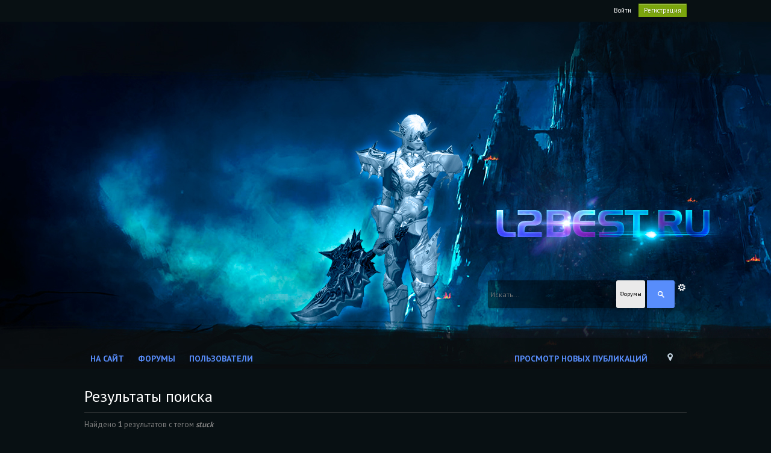

--- FILE ---
content_type: text/html;charset=UTF-8
request_url: https://forum.l2best.org/index.php?/tags/forums/stuck/
body_size: 24204
content:
<!DOCTYPE html>
	<html lang="ru" >
	<head>
		<meta charset="UTF-8" />
		<title>stuck - Теги - Форумы - Сообщество игроков L2BesT.Org</title>
		<meta http-equiv="X-UA-Compatible" content="IE=edge" />
		<link rel="shortcut icon" href='https://forum.l2best.org/favicon.ico' />
		<link rel="image_src" href='https://forum.l2best.org/public/style_images/l2best/meta_image.png' />
		<script type='text/javascript'>
		//<![CDATA[
			jsDebug			= 0; /* Must come before JS includes */
			DISABLE_AJAX	= parseInt(0); /* Disables ajax requests where text is sent to the DB; helpful for charset issues */
			inACP			= false;
			var isRTL		= false;
			var rtlIe		= '';
			var rtlFull		= '';
		//]]>
		</script>
		
		

	
	<style type="text/css" >
		/* Inline CSS */
		
/* CSS: ipb_mlist_addon*/
#mlist_tabs_ru{margin-top:35px}#mlist_tabs_ru
li{text-align:center}#mlist_tabs_ru li
a{padding:5px
8px}
	</style>
	

	<style type="text/css" >
		/* Inline CSS */
		
/* CSS: ipb_help*/

	</style>
	

	<style type="text/css" title="Main" media="screen">
		/* Inline CSS */
		
/* CSS: calendar_select*/
.calendar_date_select{color:white;border:#777 1px solid;display:block;width:195px;z-index:1000}iframe.ie6_blocker{position:absolute;z-index:999}.calendar_date_select thead
th{font-weight:bold;background-color:#aaa;border-top:1px solid #777;border-bottom:1px solid #777;color:white !important}.calendar_date_select
.cds_buttons{text-align:center;padding:5px
0px;background-color:#555}.calendar_date_select
.cds_footer{background-color:black;padding:3px;font-size:12px;text-align:center}.calendar_date_select
table{margin:0px;padding:0px}.calendar_date_select
.cds_header{background-color:#ccc;border-bottom:2px solid #aaa;text-align:center}.calendar_date_select .cds_header
span{font-size:15px;color:black;font-weight:bold}.calendar_date_select
select{font-size:11px}.calendar_date_select .cds_header a:hover{color:white}.calendar_date_select .cds_header
a{width:22px;height:20px;text-decoration:none;font-size:14px;color:black !important}.calendar_date_select .cds_header
a.prev{float:left}.calendar_date_select .cds_header
a.next{float:right}.calendar_date_select .cds_header
a.close{float:right;display:none}.calendar_date_select .cds_header
select.month{width:90px}.calendar_date_select .cds_header
select.year{width:61px}.calendar_date_select .cds_buttons
a{color:white;font-size:9px}.calendar_date_select
td{font-size:12px;width:24px;height:21px;text-align:center;vertical-align:middle;background-color:#fff}.calendar_date_select
td.weekend{background-color:#eee;border-left:1px solid #ddd;border-right:1px solid #ddd}.calendar_date_select td
div{color:#000}.calendar_date_select td
div.other{color:#ccc}.calendar_date_select td.selected
div{color:white}.calendar_date_select tbody
td{border-bottom:1px solid #ddd}.calendar_date_select
td.selected{background-color:#777}.calendar_date_select td:hover{background-color:#ccc}.calendar_date_select
td.today{border:1px
dashed #999}.calendar_date_select td.disabled
div{color:#e6e6e6}.fieldWithErrors
.calendar_date_select{border:2px
solid red}
	</style>
	

	<style type="text/css" >
		/* Inline CSS */
		
/* CSS: ipb_ucp*/

	</style>
	

	<style type="text/css" title="Main" media="screen,print">
		/* Inline CSS */
		
/* CSS: ipb_ckeditor*/
.bbcode_hilight{background-color:yellow}.as_content{background:#fff;font-size:1.0em;border:1px
solid black;padding:6px;margin:8px;overflow:auto;max-height:400px}.as_buttons{text-align:right;padding:4px
0px}.as_message{display:inline-block}.ipsEditor_textarea{width:99%;height:200px;font-size:14px}.cke_browser_webkit{outline:none !important}.cke_top{background:#E4EBF2 url(https://forum.l2best.ru/public/style_images/l2best/editor/toolbar_bg.png) repeat-x !important}.cke_skin_ips
textarea.cke_source{}.cke_skin_ips
.cke_wrapper.minimized{opacity:0.6 !important;background:none !important;border:none !important}.cke_skin_ips
.cke_wrapper.minimized.std{border:2px
solid #D5DDE5 !important}.cke_skin_ips{margin-bottom:0px !important}.cke_skin_ips
.cke_wrapper{padding:0px
5px 0px 3px !important;border:2px
solid #D5DDE5 !important;background-color:#E4EBF2 !important;background-image:none !important}.cke_skin_ips
.cke_toolgroup{background-color:transparent !important}.cke_skin_ips .cke_button a:hover,
.cke_skin_ips .cke_button a:focus,
.cke_skin_ips .cke_button a:active{background-color:#d5dde5 !important}.cke_skin_ips .cke_button a:hover.cke_on,
.cke_skin_ips .cke_button a:focus.cke_on,
.cke_skin_ips .cke_button a:active.cke_on{background-color:#86caff !important}.cke_skin_ips
.cke_toolgroup{margin-right:0px !important}.cke_skin_ips
.cke_separator{border-left:solid 1px #D5DDE5;display:inline-block !important;float:left;height:30px;margin:0px
2px}.cke_dialog_background_cover{background-color:#3e3e3e !important}.cke_skin_ips
.cke_dialog_title{background:#2c5687 url(https://forum.l2best.ru/public/style_images/l2best/maintitle.png) repeat-x top !important;color:#fff !important;padding:10px
10px 11px !important;font-size:16px !important;font-weight:300 !important;text-shadow:0 1px 2px rgba(0,0,0,0.3);font-weight:normal}.cke_skin_ips
.cke_dialog_body{z-index:20000 !important}.cke_skin_ips
.cke_dialog_tabs{background:#2C5687 !important}.cke_skin_ips
.cke_dialog_close_button{background:transparent url(https://forum.l2best.ru/public/style_images/l2best/close_popup.png) no-repeat top left !important;width:13px !important;height:13px !important;top:11px !important;right:10px !important}.cke_skin_ips
span.cke_dialog_ui_button{height:22px !important;line-height:22px !important;font-size:12px !important;color:#7c7c7c !important;padding:0
10px !important;background:#f6f6f6 !important;background:-moz-linear-gradient(top, #f6f6f6 0%, #e5e5e5 100%) !important;background:-webkit-gradient(linear, left top, left bottom, color-stop(0%,#f6f6f6), color-stop(100%,#e5e5e5)) !important;border:1px
solid #dbdbdb !important;-moz-box-shadow:0px 1px 0px rgba(255,255,255,1) inset, 0px 1px 0px rgba(0,0,0,0.3) !important;-webkit-box-shadow:0px 1px 0px rgba(255,255,255,1) inset, 0px 1px 0px rgba(0,0,0,0.3) !important;box-shadow:0px 1px 0px rgba(255,255,255,1) inset, 0px 1px 0px rgba(0,0,0,0.3) !important;-moz-border-radius:3px !important;-webkit-border-radius:3px !important;border-radius:3px !important;color:#616161 !important;display:inline-block !important;white-space:nowrap !important}.cke_skin_ips .cke_dialog_footer
.cke_resizer{display:none}.ipsSmileyTray{position:relative;text-align:center;overflow:auto;margin:0px
auto 0px auto;padding:4px
24px 4px 24px;min-width:600px;width:75%;height:32px;border:1px
solid #D5DDE5;-moz-border-radius:3px;-webkit-border-radius:3px;border-radius:3px;-moz-border-radius-topleft:0px;-webkit-border-radius-topleft:0px;border-top-left-radius:0px;-moz-border-radius-topright:0px;-webkit-border-radius-topright:0px;border-top-right-radius:0px;border-top:0px;-moz-box-shadow:inset 0 1px 0 0 #eff3f8, 0px 2px 3px rgba(0,0,0,0.2);-webkit-box-shadow:inset 0 1px 0 0 #eff3f8, 0px 2px 3px rgba(0,0,0,0.2);box-shadow:inset 0 1px 0 0 #eff3f8, 0px 2px 3px rgba(0,0,0,0.2);background:#E4EBF2;overflow-y:hidden}.ipsSmileyTray
img.bbc_emoticon{opacity:0.8;cursor:pointer;margin:6px
3px 0px 3px;max-width:30px;max-height:30px}.ipsSmileyTray img.bbc_emoticon:hover{opacity:1.0}.ipsSmileyTray
.ipsSmileyTray_next{background:transparent url(https://forum.l2best.ru/public/style_images/l2best/editor/next.png) no-repeat;background-position:0px 10px;display:inline-block;position:absolute;right:5px;top:4px;width:13px;height:30px;cursor:pointer}.ipsSmileyTray
.ipsSmileyTray_prev{background:transparent url(https://forum.l2best.ru/public/style_images/l2best/editor/prev.png) no-repeat;background-position:0px 10px;display:inline-block;position:absolute;left:5px;top:4px;width:13px;height:30px;cursor:pointer}.ipsSmileyTray_all{display:block;width:auto;margin:3px
auto 0px auto;text-align:center;cursor:pointer;font-size:10px !important}.cke_dialog.cke_single_page
td.cke_dialog_contents{height:auto !important}.cke_dialog
.cke_dialog_ui_textarea{height:130% !important}table.cke_editor
td{padding:0px
!important}
	</style>
	

	<style type="text/css" >
		/* Inline CSS */
		
/* CSS: ipb_messenger*/

	</style>
	

	<style type="text/css" >
		/* Inline CSS */
		
/* CSS: ipb_mlist*/

	</style>
	

	<style type="text/css" >
		/* Inline CSS */
		
/* CSS: ipb_photo_editor*/

	</style>
	

	<style type="text/css" >
		/* Inline CSS */
		
/* CSS: ipb_profile*/

	</style>
	

	<style type="text/css" title="Main" media="screen,print">
		/* Inline CSS */
		
/* CSS: ipb_editor*/
#ipboard_body
.input_rte{width:100%;height:250px}#ipboard_body .ips_editor.lite_edition
.input_rte{height:60px}#ipboard_body .ips_editor
.input_rte.unloaded_editor{font-family:arial,verdana,tahoma,sans-serif;font-style:italic;font-size:11px;color:#b4b4b4;padding:5px
0px;text-indent:5px}#ipboard_body
.ips_editor{border:2px
solid #d5dde5;margin:8px;margin-right:0px;position:relative;line-height:100% !important}#ipboard_body .ips_editor.with_sidebar .controls,
#ipboard_body .ips_editor.with_sidebar
.editor{margin-right:200px}#ipboard_body .ips_editor
.controls{position:relative}#ipboard_body .ips_editor.with_sidebar
.sidebar{position:absolute;top:0px;right:1px;width:195px;bottom:1px;margin:0;border-width:1px;border-style:solid;border-color:#f6f8fa #d5dde5 #d5dde5 #f6f8fa}#ipboard_body .ips_editor.with_sidebar .sidebar
h4{background-color:#e4ebf2;height:25px;color:#1d3652;font-size:10px;font-weight:bold}#ipboard_body .ips_editor.with_sidebar .sidebar h4
span{padding:6px
0 0 6px;display:block}#ipboard_body .ips_editor.with_sidebar .sidebar h4
img{float:right;margin:6px
6px 0 0;cursor:pointer}#ipboard_body .ips_editor.with_sidebar .sidebar
.emoticon_holder{width:100%;height:93%;overflow:auto;position:absolute;bottom:25px;top:25px}#ipboard_body .ips_editor.with_sidebar .sidebar .emoticon_holder
td{padding:5px
0}#ipboard_body
.show_all_emoticons{bottom:0px;position:absolute;width:100%;text-align:center;background:#e4ebf2;height:25px}#ipboard_body .ips_editor.with_sidebar .sidebar
.emoticon_holder.no_bar{bottom:0px}#ipboard_body .ips_editor
.toolbar{height:30px;background:#e4ebf2 url(https://forum.l2best.ru/public/style_images/l2best/gradient_bg.png) repeat-x left 50%;border-width:1px;border-style:solid;border-color:#f6f8fa #d5dde5 #d5dde5 #f6f8fa}#ipboard_body .ips_editor .toolbar
li{float:left;padding:3px}#ipboard_body .ips_editor .toolbar
li.sep{padding-right:4px;border-right:1px solid #d5dde5;margin-right:4px}#ipboard_body .ips_editor .toolbar
li.left{float:left}#ipboard_body .ips_editor .toolbar
li.right{float:right}#ipboard_body .ips_editor .toolbar li
span{display:block;padding:3px}#ipboard_body .ips_editor ul.ipbmenu_content,
#ipboard_body .ips_editor ul.ipbmenu_content
li{display:block;float:none;background-color:#fff}#ipboard_body .ips_editor .toolbar li
.rte_control.rte_menu{font-size:11px;height:14px;border:1px
solid #aeb9c5;margin-top:1px;padding:4px
15px 2px 7px;background-color:#fff;background-image:url(https://forum.l2best.ru/public/style_images/l2best/rte_icons/rte_arrow.png);background-repeat:no-repeat;background-position:right center}#ipboard_body
.rte_title{background-color:#d5dde5;padding:4px;margin:-4px -4px 5px -4px;color:#1d3652;font-size:10px;font-weight:bold}#ipboard_body
.rte_fontsize{min-width:50px}#ipboard_body
.rte_font{min-width:85px}#ipboard_body
.rte_special{min-width:90px}#ipboard_body
.ipb_palette{padding:4px;background-color:#eef3f8;border-width:1px 2px 2px 1px;border-style:solid;border-color:#d5dde5;font-size:11px}#ipboard_body .ipb_palette
label{display:block;font-weight:bold;clear:both;width:auto !important;float:none !important;text-align:left !important}#ipboard_body .ipb_palette
input{clear:both;width:96%;margin-bottom:5px;font-size:11px;margin-right:6px}#ipboard_body .ipb_palette input[type="submit"],
#ipboard_body
.input_submit.emoticons{background-color:#d5dde5;border:1px
solid #d5dde5;margin:5px
auto 5px auto;text-align:center;padding:2px;color:#1d3652;font-size:11px;display:block;width:auto !important}#ipboard_body
.ipb_palette.extended{min-width:250px;max-width:320px}#ipboard_body .ipb_palette
pre{padding:5px
7px 10px 7px}#ipboard_body ul.fontsizes
li{padding:0.3em 0px !important}#ipboard_body .ipb_palette
table.rte_colors{border-collapse:separate;background-color:#fff;border-spacing:1px}#ipboard_body table.rte_colors
td{padding:6px;border:1px
solid #777;margin:1px;font-size:1px;cursor:pointer;height:18px}#ipboard_body
.rte_control{cursor:pointer;border:1px
solid #e4ebf2}#ipboard_body
.rte_hover{background-color:#d5dde5}#ipboard_body
.rte_selected{background-color:#d5dde5;border:1px
solid #aeb9c5}
	</style>
	

	<style type="text/css" title="Main" media="screen,print">
		/* Inline CSS */
		
/* CSS: ipb_styles*/
@import url(https://fonts.googleapis.com/css?family=PT+Sans:400,700|Philosopher&subset=latin,cyrillic-ext);body,div,dl,dt,dd,ul,ol,li,h1,h2,h3,h4,h5,h6,pre,form,fieldset,input,textarea,p,blockquote,th,td{margin:0;padding:0}table{border-collapse:collapse;border-spacing:0}fieldset,img{border:0}address,caption,cite,code,dfn,th,var{font-style:normal;font-weight:normal}ol,ul{list-style:none}caption,th{text-align:left}h1,h2,h3,h4,h5,h6{font-size:100%;font-weight:normal}q:before,q:after{content:''}abbr,acronym{border:0}hr{display:none}address{display:inline}#log{top:290px;left:350px;width:400px;height:80px;display:block;position:relative}html,body{background-color:#081013;color:#accadd}body{font:normal 13px 'PT Sans',sans-serif;position:relative}input,select{font:normal 13px  'PT Sans',sans-serif}h3,strong{font-weight:bold}em{font-style:italic}img,.input_check,.input_radio{vertical-align:middle}legend{display:none}table{width:100%}td{padding:3px}a{color:#accadd;text-decoration:none}a:hover{color:#accadd}.ipsList_inline>li{display:inline-block;margin:0
3px}.ipsList_inline>li:first-child{margin-left:0}.ipsList_inline>li:last-child{margin-right:0}.ipsList_inline.ipsList_reset>li:first-child{margin-left:3px}.ipsList_inline.ipsList_reset>li:last-child{margin-right:3px}.ipsList_inline.ipsList_nowrap{white-space:nowrap}.ipsList_withminiphoto>li{margin-bottom:8px}.ipsList_withmediumphoto > li
.list_content{margin-left:60px}.ipsList_withminiphoto > li
.list_content{margin-left:40px}.ipsList_withtinyphoto > li
.list_content{margin-left:30px}.list_content{word-wrap:break-word}.ipsList_data
li{margin-bottom:6px;line-height:1.3}.ipsList_data
.row_data{display:inline-block;word-wrap:break-word;max-width:100%}.ipsList_data .row_title, .ipsList_data
.ft{display:inline-block;float:left;width:120px;font-weight:bold;text-align:right;padding-right:10px}.ipsList_data.ipsList_data_thin .row_title, .ipsList_data.ipsList_data_thin
.ft{width:80px}.ipsType_pagetitle,.ipsType_subtitle{font:300 26px/1.3  'PT Sans', sans-serif;color:#fff;border-bottom:1px #2c3133 solid;padding:10px
0;margin:0
0 10px 0}.ipsType_subtitle{font-size:18px}.ipsType_sectiontitle{font-size:16px;font-weight:normal;color:#595959;padding:5px
0;border-bottom:1px solid #ececec}.ipsType_pagedesc{color:#7f7f7f;line-height:1.5}.ipsType_pagedesc
a{text-decoration:underline}.ipsType_textblock{line-height:1.5;color:#282828}.ipsType_small{font-size:12px}.ipsType_smaller, .ipsType_smaller
a{font-size:11px !important}.ipsType_smallest, .ipsType_smallest
a{font-size:10px !important}.ipsReset{margin:0px
!important;padding:0px
!important}#content,.main_width{margin:0
auto;width:1000px !important}#branding,#header_bar,#primary_nav{min-width:980px}#content{padding:10px
10px;line-height:120%}.row1,.post_block.row1{}.row2,.post_block.row2{}.unread{}.unread .altrow,.unread.altrow{}.highlighted, .highlighted
.altrow{background-color:#d6e4f0}.ipsBox{}.ipsBox_notice,.ipsBox_highlight{background:#f4fcff;border-bottom:1px solid #cae9f5}a.ipsBadge:hover{color:#fff}.ipsBadge_green{background:#7ba60d}.ipsBadge_purple{background:#af286d}.ipsBadge_grey{background:#5b5b5b}.ipsBadge_lightgrey{background:#b3b3b3}.ipsBadge_orange{background:#ED7710}.ipsBadge_red{background:#bf1d00}.bar{padding:8px
10px}.bar.altbar{color:#1d3652}#head{background:url(https://forum.l2best.ru/public/style_images/l2best/headers.jpg) no-repeat;height:577px}.header{color:#1d3652}body .ipb_table .header a,
body .topic_options
a{color:#1d3652}.post_block{}.post_body
.post{color:#a4b6c1}.bbc_url,.bbc_email{color:#0f72da;text-decoration:underline}.date, .poll_question
.votes{color:#747474;font-size:11px}.no_messages{background-color:#f6f8fa;color:#1c2837;padding:15px
10px}.tab_bar{background-color:#e4ebf2;color:#4a6784}.tab_bar
li.active{background-color:#243f5c;color:#fff}.tab_bar.no_title.mini{border-bottom:8px solid #243f5c}.ipbmenu_content,.ipb_autocomplete{background-color:#f7f9fb;border:1px
solid #d5dde5;-webkit-box-shadow:rgba(0, 0, 0, 0.3) 0px 6px 6px;box-shadow:rgba(0, 0, 0, 0.3) 0px 6px 6px}.ipbmenu_content li, .ipb_autocomplete
li{border-bottom:1px solid #d5dde5}.ipb_autocomplete
li.active{background:#d5dde5}.ipbmenu_content a:hover{background:#d5dde5}.input_submit{background:#212121 url(https://forum.l2best.ru/public/style_images/l2best/topic_button.png) repeat-x top;color:#fff;-moz-border-radius:3px;-webkit-border-radius:3px;border-radius:3px;-moz-box-shadow:inset 0 1px 0 0 #5c5c5c, 0px 2px 3px rgba(0,0,0,0.2);-webkit-box-shadow:inset 0 1px 0 0 #5c5c5c, 0px 2px 3px rgba(0,0,0,0.2);box-shadow:inset 0 1px 0 0 #5c5c5c, 0px 2px 3px rgba(0,0,0,0.2);border-color:#212121}.input_submit:hover{color:#fff}.input_submit.alt{background:#e2e9f0;border-color:#dae2ea;color:#464646;-moz-box-shadow:inset 0 1px 0 0 #eff3f8, 0px 2px 3px rgba(0,0,0,0.2);-webkit-box-shadow:inset 0 1px 0 0 #eff3f8, 0px 2px 3px rgba(0,0,0,0.2);box-shadow:inset 0 1px 0 0 #eff3f8, 0px 2px 3px rgba(0,0,0,0.2)}.input_submit.alt:hover{color:#464646}.input_submit.delete{background:#ad2930;border-color:#C8A5A4 #962D29 #962D29 #C8A5A4;color:#fff;-moz-box-shadow:inset 0 1px 0 0 #C8A5A4, 0px 2px 3px rgba(0,0,0,0.2);-webkit-box-shadow:inset 0 1px 0 0 #C8A5A4, 0px 2px 3px rgba(0,0,0,0.2);box-shadow:inset 0 1px 0 0 #C8A5A4, 0px 2px 3px rgba(0,0,0,0.2)}.input_submit.delete:hover{color:#fff}body#ipboard_body fieldset.submit,
body#ipboard_body
p.submit{}.moderated, body .moderated td, .moderated td.altrow, .post_block.moderated,
body td.moderated, body
td.moderated{background-color:#f8f1f3}.post_block.moderated{border-color:#e9d2d7}.moderated
.row2{background-color:#f0e0e3}.moderated, .moderated
a{color:#6f3642}body#ipboard_body.redirector{background:#fff !important}#header_bar{padding:0;text-align:right}#admin_bar{font-size:11px;line-height:36px}#admin_bar li.active
a{color:#fc6d35}#admin_bar
a{color:#8a8a8a}#admin_bar a:hover{color:#fff}#user_navigation{color:#9f9f9f;font-size:11px}#user_navigation
a{color:#fff}#user_navigation .ipsList_inline
li{margin:0}#user_navigation.not_logged_in{height:26px;padding:6px
0 4px}#user_link{font-size:12px;color:#fff;padding:0
12px;height:36px;line-height:36px;display:inline-block;margin-right:15px;outline:0}#user_link_dd,.dropdownIndicator{display:inline-block;width:9px;height:5px;background:url(https://forum.l2best.ru/public/style_images/l2best/header_dropdown.png) no-repeat left}#user_link:hover,#notify_link:hover,#inbox_link:hover{background-color:#323232}#user_link_menucontent #links
li{width:50%;float:left;margin:3px
0;text-shadow:0px 1px 0 rgba(255,255,255,1);white-space:nowrap}#user_link.menu_active{background:#fff;color:#323232}#user_link.menu_active #user_link_dd, .menu_active .dropdownIndicator, li.active
.dropdownIndicator{background-position:right}#community_app_menu .menu_active
.dropdownIndicator{background-position:left}#community_app_menu li.active .menu_active
.dropdownIndicator{background-position:right}#user_link_menucontent
#statusForm{margin-bottom:15px}#user_link_menucontent
#statusUpdate{margin-bottom:5px}#user_link_menucontent>div{margin-left:15px;width:265px;text-align:left}#statusSubmitGlobal{margin-top:3px}#user_link.menu_active,#notify_link.menu_active,#inbox_link.menu_active{background-position:bottom;background-color:#fff;-moz-border-radius:3px 3px 0 0;-webkit-border-top-left-radius:3px;-webkit-border-top-right-radius:3px;border-radius:3px 3px 0 0}#notify_link,#inbox_link{vertical-align:middle;width:18px;height:15px;padding:13px
24px 8px 12px;position:relative}#notify_link{background:url(https://forum.l2best.ru/public/style_images/l2best/icon_notify.png) no-repeat top}#inbox_link{background:url(https://forum.l2best.ru/public/style_images/l2best/icon_inbox.png) no-repeat top}#user_navigation
#register_link{background:#7ba60d;color:#fff;display:inline-block;padding:3px
8px;border:1px
solid #7ba60d;-webkit-box-shadow:inset 0px 1px 0 rgba(255,255,255,0.2), 0px 1px 4px rgba(0,0,0,0.4);-moz-box-shadow:inset 0px 1px 0 rgba(255,255,255,0.2), 0px 1px 4px rgba(0,0,0,0.4);box-shadow:inset 0px 1px 0 rgba(255,255,255,0.2), 0px 1px 4px rgba(0,0,0,0.4);text-shadow:0px 1px 2px rgba(0,0,0,0.3)}#branding{margin-top:-40px;margin-bottom:10px}#logo{display:inline}#primary_nav{font-size:13px;padding:4px
0 0 0}#community_app_menu>li{margin:0px
3px 0 0;position:relative}#community_app_menu>li>a{color:#588dfb;text-transform:uppercase;font-size:14px;font-weight:700;padding-bottom:8px;-webkit-transition:all 0.4s ease;-moz-transition:all 0.4s ease;-ms-transition:all 0.4s ease;margin:0
10px;-o-transition:all 0.4s ease;transition:all 0.4s ease;border-bottom:3px rgba(0,0,0,0) solid}#community_app_menu>li>a:hover,#community_app_menu>li>a.menu_active{border-bottom:3px #588dfb solid;padding-bottom:8px}#community_app_menu>li.active>a{border-bottom:3px #588dfb solid;padding-bottom:8px}#quickNavLaunch
span{background:url(https://forum.l2best.ru/public/style_images/l2best/icon_quicknav.png) no-repeat top;width:13px;height:13px;display:inline-block}#quickNavLaunch:hover
span{background:url(https://forum.l2best.ru/public/style_images/l2best/icon_quicknav.png) no-repeat bottom}#primary_nav
#quickNavLaunch{padding:6px
8px 8px}#more_apps_menucontent,.submenu_container{background:#173455;font-size:12px;border:0;min-width:140px}#more_apps_menucontent li, .submenu_container
li{padding:0;border:0;float:none !important;min-width:150px}#more_apps_menucontent a, .submenu_container
a{display:block;padding:8px
10px;color:#fff;text-shadow:0px 1px 1px rgba(0,0,0,0.5)}#more_apps_menucontent li:hover, .submenu_container li:hover{background-color:#fff !important}#more_apps_menucontent li:hover a, .submenu_container li:hover
a{color:#000;text-shadow:none}#community_app_menu .submenu_container,#more_apps_menucontent.submenu_container{width:260px}#community_app_menu .submenu_container li,
#more_apps_menucontent.submenu_container
li{width:260px}.breadcrumb{color:#777;font-size:11px}.breadcrumb
a{color:#777}.breadcrumb li
.nav_sep{margin:0
5px 0 0}.breadcrumb li:first-child{margin-left:0}.breadcrumb.top{margin-bottom:10px}.breadcrumb.bottom{margin-top:10px;width:100%}.ipsHeaderMenu{background:#fff;background:-moz-linear-gradient(top, #fff 0%, #f6f6f6 70%, #ededed 100%);background:-webkit-gradient(linear, left top, left bottom, color-stop(0%,#ffffff), color-stop(70%,#f6f6f6), color-stop(100%,#ededed));padding:10px;-moz-border-radius:0 0 6px 6px;-webkit-border-bottom-right-radius:6px;-webkit-border-bottom-left-radius:6px;border-radius:0 0 6px 6px;overflow:hidden;width:340px}.ipsHeaderMenu
.ipsType_sectiontitle{margin-bottom:8px}#user_notifications_link_menucontent.ipsHeaderMenu,#user_inbox_link_menucontent.ipsHeaderMenu{width:300px}#search{margin:430px
0 0 0}#search
input{height:46px;width:200px;color:#fff}#main_search{font-size:12px;border:0;padding:0;background:transparent;width:130px;outline:0}#main_search.inactive{color:#bcbcbc}#search_wrap{position:relative;background:rgba(0,0,0,.5);display:block;padding:0
26px 0 4px;height:46px;line-height:25px;-moz-border-radius:3px 4px 4px 3px;-webkit-border-top-left-radius:3px;-webkit-border-top-right-radius:4px;-webkit-border-bottom-right-radius:4px;-webkit-border-bottom-left-radius:3px;border-radius:3px 4px 4px 3px;-webkit-box-shadow:0px 2px 4px rgba(0,0,0,0.2);-moz-box-shadow:0px 2px 4px rgba(0,0,0,0.2);box-shadow:0px 2px 4px rgba(0,0,0,0.2);min-width:280px}#adv_search{width:16px;height:16px;background:url(https://forum.l2best.ru/public/style_images/l2best/advanced_search.png) no-repeat right 50%;text-indent:-3000em;display:inline-block;margin:4px
0 4px 4px}#search
.submit_input{background:#588dfb url(https://forum.l2best.ru/public/style_images/l2best/search_icon.png) no-repeat 50%;text-indent:-3000em;padding:0;border:0;display:block;width:46px;height:46px;position:absolute;right:0;top:0;bottom:0;-moz-border-radius:0 3px 3px 0;-webkit-border-top-right-radius:3px;-webkit-border-bottom-right-radius:3px;border-radius:0 3px 3px 0}#search_options{font-size:10px;height:46px;line-height:20px;margin:0px
23px 3px 0;padding:0
6px;text-align:center;line-height:46px;-moz-border-radius:3px;-webkit-border-radius:3px;border-radius:3px;background:#eaeaea;color:#000;display:inline-block;float:right;max-width:120px;text-overflow:ellipsis;overflow:hidden}#search_options_menucontent{min-width:100px;white-space:nowrap}#search_options_menucontent
input{margin-right:10px}#search_options_menucontent
li{border-bottom:0}#search_options_menucontent
label{cursor:pointer}#backtotop{width:24px;height:24px;line-height:20px;left:50%;margin-left:-12px;position:absolute;display:inline-block;background:#bdbdbd;text-align:center;-moz-border-radius:16px;-webkit-border-radius:16px;border-radius:16px;opacity:0.4;outline:0}#backtotop:hover{background:#af286d;color:#fff;opacity:1}#footer_utilities{padding:10px;font-size:11px;position:relative}#footer_utilities .ipsList_inline>li>a{margin-right:0px;padding:4px
10px}#footer_utilities
a.menu_active{background:#F7F9FB;margin-top:-5px;padding:3px
9px 4px !important;z-index:20000;position:relative;display:inline-block;border:1px
solid #D5DDE5;border-bottom:0}#copyright{color:#848484;text-align:right;text-shadow:0px 1px 0px #fff}#copyright
a{color:#848484}#ipsDebug_footer{width:900px;margin:8px
auto 0px auto;text-align:center;color:#404040;text-shadow:0px 1px 0px #fff;font-size:11px}#ipsDebug_footer
strong{margin-left:20px}#ipsDebug_footer
a{color:#404040}#rss_menu{background-color:#fef3d7;border:1px
solid #ed7710}#rss_menu
li{border-bottom:1px solid #fce19b}#rss_menu
a{color:#ed7710;padding:5px
8px}#rss_menu a:hover{background-color:#ed7710;color:#fff}.ipsUserPhoto{padding:1px}.ipsUserPhotoLink:hover
.ipsUserPhoto{}.ipsUserPhoto_variable{max-width:155px}.ipsUserPhoto_large{max-width:90px;max-height:90px}.ipsUserPhoto_medium{width:50px;height:50px}.ipsUserPhoto_mini{width:30px;height:30px}.ipsUserPhoto_tiny{width:20px;height:20px}.ipsUserPhoto_icon{width:16px;height:16px}.general_box{margin-bottom:10px}.general_box
h3{font:normal 18px  'PT Sans', sans-serif;padding:8px
10px;color:#fff}.general_box
.none{color:#bcbcbc}.ipsBox,.ipsPad{padding:0px}.ipsPad_double{padding:9px
19px}.ipsBox_withphoto{margin-left:65px}.ipsBox_container{background:#181b1c}.ipsBox_container.moderated{background:#181b1c}.ipsBox_notice{padding:10px;line-height:1.6;margin-bottom:10px}.ipsBox_container
.ipsBox_notice{margin:-10px -10px 10px -10px}.ipsPad_half{padding:4px
!important}.ipsPad_left{padding-left:9px}.ipsPad_top{padding-top:9px}.ipsPad_top_slimmer{padding-top:7px}.ipsPad_top_half{padding-top:4px}.ipsPad_top_bottom{padding-top:9px;padding-bottom:9px}.ipsPad_top_bottom_half{padding-top:4px;padding-bottom:4px}.ipsMargin_top{margin-top:9px}.ipsBlendLinks_target
.ipsBlendLinks_here{opacity:0.5;-webkit-transition:all 0.1s ease-in-out;-moz-transition:all 0.2s ease-in-out}.ipsBlendLinks_target:hover
.ipsBlendLinks_here{opacity:1}.block_list>li{padding:5px
10px;border-bottom:1px solid #f2f2f2}.ipsModMenu{width:15px;height:15px;display:inline-block;text-indent:-2000em;background:url(https://forum.l2best.ru/public/style_images/l2best/moderation_cog.png) no-repeat;margin-right:5px;vertical-align:middle}.ipsBadge{display:inline-block;height:16px;line-height:16px;padding:0
5px;font-size:9px;font-weight:bold;text-transform:uppercase;color:#fff;-moz-border-radius:4px;-webkit-border-radius:4px;border-radius:4px;vertical-align:middle}.ipsBadge.has_icon
img{max-height:7px;vertical-align:baseline}#nav_app_ipchat
.ipsBadge{position:absolute}#ajax_loading{background:#95C715;background:-moz-linear-gradient(top, #95C715 0%, #7BA60D 100%);background:-webkit-gradient(linear, left top, left bottom, color-stop(0%,#95C715), color-stop(100%,#7BA60D));background:linear-gradient(top, #95C715 0%,#7BA60D 100%);border:1px
solid #7BA60D;color:#fff;text-align:center;padding:5px
0 8px;width:8%;top:0px;left:46%;-moz-border-radius:0 0 5px 5px;-webkit-border-bottom-right-radius:5px;-webkit-border-bottom-left-radius:5px;border-radius:0 0 5px 5px;z-index:10000;position:fixed;-moz-box-shadow:0px 3px 5px rgba(0,0,0,0.2), inset 0px -1px 0px rgba(255,255,255,0.2);-webkit-box-shadow:0px 3px 5px rgba(0,0,0,0.2), inset 0px -1px 0px rgba(255,255,255,0.2);box-shadow:0px 3px 5px rgba(0,0,0,0.2), inset 0px -1px 0px rgba(255,255,255,0.2)}#ipboard_body.redirector{width:500px;margin:150px
auto 0 auto}#ipboard_body.minimal{margin-top:40px}#ipboard_body.minimal
#content{-moz-border-radius:10px;-webkit-border-radius:10px;border-radius:10px;padding:20px
30px}#ipboard_body.minimal
h1{font-size:32px}#ipboard_body.minimal
.ipsType_pagedesc{font-size:16px}.progress_bar{background-color:#fff;border:1px
solid #d5dde5}.progress_bar
span{background:#243f5c url(https://forum.l2best.ru/public/style_images/l2best/gradient_bg.png) repeat-x left 50%;color:#fff;font-size:0em;font-weight:bold;text-align:center;text-indent:-2000em;height:10px;display:block;overflow:hidden}.progress_bar.limit
span{background:#b82929 url(https://forum.l2best.ru/public/style_images/l2best/progressbar_warning.png) repeat-x center}.progress_bar span
span{display:none}.progress_bar.user_warn{margin:0
auto;width:80%}.progress_bar.user_warn
span{height:6px}.progress_bar.topic_poll{border:1px
solid #d5dde5;margin-top:2px;width:40%}li.rating
a{outline:0}.antispam_img{margin:0
3px 5px 0}span.error{color:#ad2930;font-weight:bold;clear:both}#recaptcha_widget_div{max-width:350px}#recaptcha_table{border:0
!important}.mediatag_wrapper{position:relative;padding-bottom:56.25%;padding-top:30px;height:0;overflow:hidden}.mediatag_wrapper iframe,
.mediatag_wrapper object,
.mediatag_wrapper
embed{position:absolute;top:0;left:0;width:100%;height:100%}.tab_filters ul, .tab_filters li, fieldset.with_subhead span.desc, fieldset.with_subhead label,.user_controls
li{display:inline}.right{float:right}.left{float:left}.hide{display:none}.short{text-align:center}.clear{clear:both}.clearfix:after{content:".";display:block;height:0;clear:both;visibility:hidden}.faded{opacity:0.5}.clickable{cursor:pointer}.reset_cursor{cursor:default}.bullets ul, .bullets ol,ul.bullets,ol.bullets{list-style:disc;margin-left:30px;line-height:150%;list-style-image:none}.maintitle{color:#fff;text-transform:uppercase;font:18px 'Philosopher';margin:10px
0;padding-left:15px}.maintitle
a{color:#fff}.collapsed
.maintitle{opacity:0.2;-moz-border-radius:4px;-webkit-border-radius:4px;border-radius:4px}.collapsed .maintitle:hover{opacity:0.4}.maintitle
.toggle{visibility:hidden;background:url(https://forum.l2best.ru/public/style_images/l2best/cat_minimize.png) no-repeat;text-indent:-3000em;width:25px;height:25px;display:block;outline:0}.maintitle:hover
.toggle{visibility:visible}.collapsed
.toggle{background-image:url(https://forum.l2best.ru/public/style_images/l2best/cat_maximize.png)}#user_navigation #new_msg_count, .poll_question h4,.rounded{border-radius:6px;-moz-border-radius:6px;-webkit-border-radius:6px}.desc, .desc.blend_links a,p.posted_info{font-size:12px;color:#a4b6c1}.desc.lighter, .desc.lighter.blend_links
a{color:#a4b6c1}.cancel{color:#ad2930;font-size:0.9em;font-weight:bold}em.moderated{font-size:11px;font-style:normal;font-weight:bold}.positive{color:#6f8f52}.negative{color:#c7172b}.searchlite{background-color:yellow;color:red;font-size:14px}.activeuserposting{font-style:italic}.col_f_post{width:250px !important}.is_mod
.col_f_post{width:210px !important}td.col_c_post{padding-top:10px !important;width:250px}.col_f_icon{padding:10px
0 0 0 !important;width:24px !important;text-align:center;vertical-align:top}.col_n_icon{vertical-align:middle;width:24px;padding:0
!important}.col_f_views,.col_m_replies{width:100px !important;text-align:right;white-space:nowrap}.col_f_mod,.col_m_mod,.col_n_mod{width:40px;text-align:right}.col_f_preview{width:20px !important;text-align:right}.col_c_icon{padding:10px
5px 10px 5px !important;width:33px;vertical-align:middle;text-align:center}.col_c_post
.ipsUserPhoto{margin-top:3px}.col_n_date{width:250px}.col_m_photo,.col_n_photo{width:30px}.col_m_mod{text-align:right}.col_r_icon{width:3%}.col_f_topic,.col_m_subject{width:49%}.col_f_starter,.col_r_total,.col_r_comments{width:10%}.col_m_date,.col_r_updated,.col_r_section{width:18%}.col_c_stats{width:15%;text-align:right}.col_c_forum{width:auto}.col_mod,.col_r_mod{width:3%}.col_r_title{width:26%}table.ipb_table{width:100%;line-height:1.3;border-collapse:collapse}table.ipb_table
td{padding:10px;border-bottom:3px solid #090e11}table.ipb_table tr.unread
h4{font-weight:bold}table.ipb_table tr.highlighted
td{border-bottom:0}table.ipb_table
th{font-size:11px;font-weight:bold;padding:8px
6px}table.ipb_table tr:hover{background:#1c2426}.last_post{margin-left:45px}table.ipb_table h4,
table.ipb_table
.topic_title{font-size:14px;display:inline-block}table.ipb_table  .unread
.topic_title{font-weight:bold}table.ipb_table
.ipsModMenu{visibility:hidden}table.ipb_table tr:hover .ipsModMenu, table.ipb_table tr
.ipsModMenu.menu_active{visibility:visible}#announcements
h4{display:inline}#announcements
td{border-bottom:1px solid #fff}.forum_data{font-size:11px;color:#5c5c5c;display:inline-block;white-space:nowrap;margin:0px
0 0 8px}.desc_more{background:url(https://forum.l2best.ru/public/style_images/l2best/desc_more.png) no-repeat top;display:inline-block;width:13px;height:13px;text-indent:-2000em}.desc_more:hover{background-position:bottom}.category_block .ipb_table
h4{font-size:15px;word-wrap:break-word}table.ipb_table
.subforums{margin:2px
0 3px 5px;padding-left:20px;background:url(https://forum.l2best.ru/public/style_images/l2best/subforum_stem.png) no-repeat left 4px}table.ipb_table .subforums
li.unread{font-weight:bold}table.ipb_table
.expander{visibility:hidden;width:16px;height:16px;display:inline-block}table.ipb_table tr:hover
.expander{visibility:visible;opacity:0.2}table.ipb_table
td.col_f_preview{cursor:pointer}table.ipb_table tr td:hover .expander,.expander.open,.expander.loading{visibility:visible !important;opacity:1}table.ipb_table
.expander.closed{background:url(https://forum.l2best.ru/public/style_images/l2best/icon_expand_close.png) no-repeat top}table.ipb_table
.expander.open{background:url(https://forum.l2best.ru/public/style_images/l2best/icon_expand_close.png) no-repeat bottom}table.ipb_table
.expander.loading{background:url(https://forum.l2best.ru/public/style_images/l2best/loading.gif) no-repeat}table.ipb_table .preview
td{padding:20px
10px 20px 29px;z-index:20000;border-top:0}table.ipb_table .preview td>div{line-height:1.4;position:relative}table.ipb_table .preview
td{-webkit-box-shadow:0px 4px 5px rgba(0,0,0,0.15);-moz-box-shadow:0px 4px 5px rgba(0,0,0,0.15);box-shadow:0px 4px 5px rgba(0,0,0,0.15);border:1px
solid #D6E4F0}.preview_col{margin-left:80px}.preview_info{border-bottom:1px solid #eaeaea;padding-bottom:3px;margin:-3px 0 3px}table.ipb_table
.mini_pagination{opacity:0.5}table.ipb_table tr:hover
.mini_pagination{opacity:1}.ipsLayout.ipsLayout_withleft{padding-left:210px}.ipsBox.ipsLayout.ipsLayout_withleft{padding-left:220px}.ipsLayout.ipsLayout_withright{padding-right:210px;clear:left}.ipsBox.ipsLayout.ipsLayout_withright{padding-right:220px}.ipsLayout_content, .ipsLayout .ipsLayout_left,.ipsLayout_right{position:relative}.ipsLayout_content{width:100%;float:left}.ipsLayout
.ipsLayout_left{width:200px;margin-left:-210px;float:left}.ipsLayout
.ipsLayout_right{width:200px;margin-right:-210px;float:right}.ipsLayout_largeleft.ipsLayout_withleft{padding-left:280px}.ipsBox.ipsLayout_largeleft.ipsLayout_withleft{padding-left:290px}.ipsLayout_largeleft.ipsLayout
.ipsLayout_left{width:270px;margin-left:-280px}.ipsLayout_largeright.ipsLayout_withright{padding-right:280px}.ipsBox.ipsLayout_largeright.ipsLayout_withright{padding-right:290px}.ipsLayout_largeright.ipsLayout
.ipsLayout_right{width:270px;margin-right:-280px}.ipsLayout_smallleft.ipsLayout_withleft{padding-left:150px}.ipsBox.ipsLayout_smallleft.ipsLayout_withleft{padding-left:160px}.ipsLayout_smallleft.ipsLayout
.ipsLayout_left{width:140px;margin-left:-150px}.ipsLayout_smallright.ipsLayout_withright{padding-right:150px}.ipsBox.ipsLayout_smallright.ipsLayout_withright{padding-right:160px}.ipsLayout_smallright.ipsLayout
.ipsLayout_right{width:140px;margin-right:-150px}.ipsLayout_tinyleft.ipsLayout_withleft{padding-left:50px}.ipsBox.ipsLayout_tinyleft.ipsLayout_withleft{padding-left:60px}.ipsLayout_tinyleft.ipsLayout
.ipsLayout_left{width:40px;margin-left:-50px}.ipsLayout_tinyright.ipsLayout_withright{padding-right:50px}.ipsBox.ipsLayout_tinyright.ipsLayout_withright{padding-right:60px}.ipsLayout_tinyright.ipsLayout
.ipsLayout_right{width:40px;margin-right:-50px}.ipsLayout_bigleft.ipsLayout_withleft{padding-left:330px}.ipsBox.ipsLayout_bigleft.ipsLayout_withleft{padding-left:340px}.ipsLayout_bigleft.ipsLayout
.ipsLayout_left{width:320px;margin-left:-330px}.ipsLayout_bigright.ipsLayout_withright{padding-right:330px}.ipsBox.ipsLayout_bigright.ipsLayout_withright{padding-right:340px}.ipsLayout_bigright.ipsLayout
.ipsLayout_right{width:320px;margin-right:-330px}.ipsLayout_hugeleft.ipsLayout_withleft{padding-left:380px}.ipsBox.ipsLayout_hugeleft.ipsLayout_withleft{padding-left:390px}.ipsLayout_hugeleft.ipsLayout
.ipsLayout_left{width:370px;margin-left:-380px}.ipsLayout_hugeright.ipsLayout_withright{padding-right:380px}.ipsBox.ipsLayout_hugeright.ipsLayout_withright{padding-right:390px}.ipsLayout_hugeright.ipsLayout
.ipsLayout_right{width:370px;margin-right:-380px}.ipsField
.ipsField_title{font-weight:bold;font-size:15px}.ipsForm_required{color:#ab1f39;font-weight:bold}.ipsForm_horizontal
.ipsField_title{float:left;width:185px;padding-right:15px;text-align:right;line-height:1.8}.ipsForm_horizontal
.ipsField{margin-bottom:15px}.ipsForm_horizontal .ipsField_content, .ipsForm_horizontal
.ipsField_submit{margin-left:200px}.ipsForm_horizontal
.ipsField_checkbox{margin:0
0 5px 200px}.ipsForm_horizontal .ipsField_select
.ipsField_title{line-height:1.6}.ipsForm_vertical
.ipsField{margin-bottom:10px}.ipsForm_vertical
.ipsField_content{margin-top:3px}.ipsForm .ipsField_checkbox
.ipsField_content{margin-left:25px}.ipsForm .ipsField_checkbox
input{float:left;margin-top:3px}.ipsField_primary
input{font-size:18px}.ipsForm_submit{padding:5px
10px;text-align:right;margin-top:25px}.ipsForm_right{text-align:right}.ipsForm_left{text-align:left}.ipsForm_center{text-align:center}.ipsSettings_pagetitle{font-size:20px;margin-bottom:5px}.ipsSettings{padding:0
0px}.ipsSettings_section{margin:0
0 15px 0;border-top:1px solid #eaeaea;padding:15px
0 0 0}.ipsSettings_section>div{margin-left:175px}.ipsSettings_section > div ul
li{margin-bottom:10px}.ipsSettings_section
.desc{margin-top:3px}.ipsSettings_sectiontitle{font:13px  'PT Sans',sans-serif;color:#fff;width:165px;padding-left:10px;float:left}.ipsSettings_fieldtitle{min-width:100px;margin-right:10px;font-size:14px;display:inline-block;vertical-align:top;padding-top:3px}.ipsTooltip{padding:5px;z-index:25000}.ipsTooltip_inner{padding:8px;background:#333;border:1px
solid #333;color:#fff;-webkit-box-shadow:0px 2px 4px rgba(0,0,0,0.3), 0px 1px 0px rgba(255,255,255,0.1) inset;-moz-box-shadow:0px 2px 4px rgba(0,0,0,0.3), 0px 1px 0px rgba(255,255,255,0.1) inset;box-shadow:0px 2px 4px rgba(0,0,0,0.3), 0px 1px 0px rgba(255,255,255,0.1) inset;-moz-border-radius:4px;-webkit-border-radius:4px;border-radius:4px;font-size:12px;text-align:center;max-width:250px}.ipsTooltip_inner
a{color:#fff}.ipsTooltip_inner
span{font-size:11px;color:#d2d2d2}.ipsTooltip.top{background:url(https://forum.l2best.ru/public/style_images/l2best/stems/tooltip_top.png) no-repeat bottom center}.ipsTooltip.top_left{background-position:bottom left}.ipsTooltip.bottom{background:url(https://forum.l2best.ru/public/style_images/l2best/stems/tooltip_bottom.png) no-repeat top center}.ipsTooltip.left{background:url(https://forum.l2best.ru/public/style_images/l2best/stems/tooltip_left.png) no-repeat center right}.ipsTooltip.right{background:url(https://forum.l2best.ru/public/style_images/l2best/stems/tooltip_right.png) no-repeat center left}.ipsHasNotifications{padding:0px
4px;height:12px;line-height:12px;background:#cf2020;color:#fff !important;font-size:9px;text-align:center;-webkit-box-shadow:0px 2px 4px rgba(0,0,0,0.3), 0px 1px 0px rgba(255,255,255,0.1) inset;-moz-box-shadow:0px 2px 4px rgba(0,0,0,0.3), 0px 1px 0px rgba(255,255,255,0.1) inset;box-shadow:0px 2px 4px rgba(0,0,0,0.3), 0px 1px 0px rgba(255,255,255,0.1) inset;-moz-border-radius:2px;-webkit-border-radius:2px;border-radius:2px;position:absolute;top:4px;left:3px}.ipsHasNotifications_blank{display:none}#chat-tab-count.ipsHasNotifications{left:auto;top:0px;right:-1px;text-shadow:none !important;position:absolute}.ipsSideMenu{padding:10px
0}.ipsSideMenu
h4{margin:0
10px 5px 25px;font-weight:bold;color:#383838}.ipsSideMenu
ul{border-top:1px solid #EDF1F5;margin-bottom:20px}.ipsSideMenu ul
li{font-size:11px;border-bottom:1px solid #EDF1F5}.ipsSideMenu ul li
a{padding:5px
10px 5px 25px;display:block}.ipsSideMenu ul li.active
a{background:#af286d url(https://forum.l2best.ru/public/style_images/l2best/icon_check_white.png) no-repeat 6px 8px;color:#fff;font-weight:bold}.ipsSteps{background:rgba(0,0,0,.2);overflow:hidden}.ipsSteps ul
li{float:left;padding:11px
33px 11px 18px;color:#fff;background-repeat:no-repeat;background-position:bottom right;position:relative;max-height:53px}.ipsSteps
.ipsSteps_active{background:rgba(0,0,0,.6);color:#fff;text-shadow:0px -1px 0 rgba(0,0,0,0.7)}.ipsSteps
.ipsSteps_done{color:#aeaeae}.ipsSteps_desc{font-size:11px}.ipsSteps_arrow{display:none}.ipsSteps_title{display:block;font-size:14px}.ipsSteps_active
.ipsSteps_arrow{display:block;position:absolute;left:-23px;top:0;width:23px;height:54px;background:url(https://forum.l2best.ru/public/style_images/l2best/wizard_step_extra.png) no-repeat}.ipsSteps ul li:first-child
.ipsSteps_arrow{display:none !important}.ipsVerticalTabbed{}.ipsVerticalTabbed_content{min-height:400px}.ipsVerticalTabbed_tabs>ul{width:149px !important;margin-top:10px}.ipsVerticalTabbed_minitabs.ipsVerticalTabbed_tabs>ul{width:49px !important}.ipsVerticalTabbed_tabs
li{color:#808080;font-size:13px}.ipsVerticalTabbed_tabs li
a{display:block;padding:10px
8px;outline:0;color:#fff;-webkit-transition:background-color 0.1s ease-in-out;-moz-transition:background-color 0.3s ease-in-out}.ipsVerticalTabbed_tabs li a:hover{background:rgba(255,255,255,.06);color:#fff}.ipsVerticalTabbed_tabs li.active
a{width:135px;position:relative;z-index:8000;background:rgba(255,255,255,.06);color:#fff;font-weight:bold}.ipsVerticalTabbed_minitabs.ipsVerticalTabbed_tabs li.active
a{width:24px}.ipsLikeBar{margin:10px
0;font-size:11px}.ipsLikeBar_info{line-height:19px;background:#f4f4f4;padding:0
10px;display:inline-block;-moz-border-radius:2px;-webkit-border-radius:2px;border-radius:2px}.ipsLikeButton{line-height:17px;padding:0
6px 0 24px;font-size:11px;display:inline-block;-moz-border-radius:2px;-webkit-border-radius:2px;border-radius:2px;color:#fff !important}.ipsLikeButton:hover{color:#fff !important}.ipsLikeButton.ipsLikeButton_enabled{background:#7b96bb url(https://forum.l2best.ru/public/style_images/l2best/like_button.png) no-repeat top left;border:1px
solid #7b96bb}.ipsLikeButton.ipsLikeButton_disabled{background:#acacac url(https://forum.l2best.ru/public/style_images/l2best/like_button.png) no-repeat bottom left;border:1px
solid #acacac}.ipsTag{display:inline-block;background:url(https://forum.l2best.ru/public/style_images/l2best/tag_bg.png);height:20px;line-height:20px;padding:0
7px 0 15px;margin:5px
5px 0 0;font-size:11px;color:#656565;text-shadow:0 1px 0 rgba(255,255,255,1);-moz-border-radius:0 3px 3px 0;-webkit-border-top-right-radius:3px;-webkit-border-bottom-right-radius:3px;border-radius:0 3px 3px 0}.ipsTagBox_wrapper{min-height:18px;width:350px;line-height:1.3;display:inline-block}.ipsTagBox_hiddeninput{background:#fff}.ipsTagBox_hiddeninput.inactive{font-size:11px;min-width:200px}.ipsTagBox_wrapper
input{border:0px;outline:0}.ipsTagBox_wrapper
li{display:inline-block}.ipsTagBox_wrapper.with_prefixes li.ipsTagBox_tag:first-child{background:#dbf3ff;border-color:#a8e3ff;color:#136db5}.ipsTagBox_tag{padding:2px
1px 2px 4px;background:#f4f4f4;border:1px
solid #ddd;margin:0
3px 2px 0;font-size:11px;-moz-border-radius:2px;-webkit-border-radius:2px;border-radius:2px;cursor:pointer}.ipsTagBox_tag:hover{border-color:#bdbdbd}.ipsTagBox_tag.selected{background:#e2e2e2 !important;border-color:#c0c0c0 !important;color:#424242 !important}.ipsTagBox_closetag{margin-left:2px;display:inline-block;padding:0
3px;color:#c7c7c7;font-weight:bold}.ipsTagBox_closetag:hover{color:#454545}.ipsTagBox_tag.selected
.ipsTagBox_closetag{color:#424242}.ipsTagBox_tag.selected .ipsTagBox_closetag:hover{color:#2f2f2f}.ipsTagBox_wrapper.with_prefixes li.ipsTagBox_tag:first-child
.ipsTagBox_closetag{color:#4f87bb}.ipsTagBox_wrapper.with_prefixes li.ipsTagBox_tag:first-child .ipsTagBox_closetag:hover{color:#003b71}.ipsTagBox_addlink{font-size:10px;margin-left:3px;outline:0}.ipsTagBox_dropdown{height:100px;overflow:scroll;background:#fff;border:1px
solid #ddd;-webkit-box-shadow:0px 5px 10px rgba(0,0,0,0.2);-moz-box-shadow:0px 5px 10px rgba(0,0,0,0.2);box-shadow:0px 5px 10px rgba(0,0,0,0.2);z-index:16000}.ipsTagBox_dropdown
li{padding:4px;font-size:12px;cursor:pointer}.ipsTagBox_dropdown li:hover{background:#dbf3ff;color:#003b71}.ipsTagWeight_1{opacity:1.0}.ipsTagWeight_2{opacity:0.9}.ipsTagWeight_3{opacity:0.8}.ipsTagWeight_4{opacity:0.7}.ipsTagWeight_5{opacity:0.6}.ipsTagWeight_6{opacity:0.5}.ipsTagWeight_7{opacity:0.4}.ipsTagWeight_8{opacity:0.3}.ipsFilterbar
li{margin:0px
15px 0px 0;font-size:11px}.ipsFilterbar li
a{color:#fff;opacity:0.5;text-shadow:0px 1px 0px #0d273e;-webkit-transition:all 0.3s ease-in-out;-moz-transition:all 0.3s ease-in-out}.ipsFilterbar.bar.altbar li
a{color:#244156;text-shadow:none;opacity: .8}.ipsFilterbar:hover li
a{opacity:0.8}.ipsFilterbar li a:hover{color:#fff;opacity:1}.ipsFilterbar li
img{margin-top:-3px}.ipsFilterbar
li.active{opacity:1}.ipsFilterbar li.active a, .ipsFilterbar.bar.altbar li.active
a{background:#244156;opacity:1;color:#fff;padding:4px
10px;font-weight:bold;-moz-border-radius:10px;-webkit-border-radius:10px !important;border-radius:10px;-webkit-box-shadow:inset 0px 2px 2px rgba(0,0,0,0.2);-moz-box-shadow:inset 0px 2px 2px rgba(0,0,0,0.2);box-shadow:inset 0px 2px 2px rgba(0,0,0,0.2)}.ipsPostForm{}.ipsPostForm.ipsLayout_withright{padding-right:260px !important}.ipsPostForm
.ipsLayout_content{z-index:900;-webkit-box-shadow:2px 0px 4px rgba(0,0,0,0.1);-moz-box-shadow:2px 0px 4px rgba(0,0,0,0.1);box-shadow:2px 0px 4px rgba(0,0,0,0.1);float:none}.ipsPostForm
.ipsLayout_right{width:250px;margin-right:-251px;border-left:0;z-index:800}.ipsPostForm_sidebar .ipsPostForm_sidebar_block.closed
h3{background-image:url(https://forum.l2best.ru/public/style_images/l2best/folder_closed.png);background-repeat:no-repeat;background-position:10px 9px;padding-left:26px;margin-bottom:2px}.ipsMemberList
.ipsButton_secondary{opacity:0.3}.ipsMemberList li:hover .ipsButton_secondary, .ipsMemberList tr:hover
.ipsButton_secondary{opacity:1}.ipsMemberList li
.reputation{margin:5px
10px 0 0}.ipsMemberList > li
.ipsButton_secondary{margin-top:15px}.ipsMemberList li
.rating{display:inline}.ipsComment_wrap{margin-top:10px}.ipsComment_wrap
.ipsLikeBar{margin:0}.ipsComment_wrap input[type='checkbox']{vertical-align:middle}.ipsComment{border-bottom:1px solid #e9e9e9;margin-bottom:5px;padding:10px
0}.ipsComment_author,.ipsComment_reply_user{width:160px;text-align:right;padding:0
10px;float:left;line-height:1.3}.ipsComment_author
.ipsUserPhoto{margin-bottom:5px}.ipsComment_comment{margin-left:190px;line-height:1.5}.ipsComment_comment>div{min-height:33px}.ipsComment_controls{margin-top:10px}.ipsComment_controls>li{opacity:0.2}.ipsComment:hover .ipsComment_controls > li, .ipsComment .ipsComment_controls>li.right{opacity:1}.ipsComment_reply_user_photo{margin-left:115px}.ipsFloatingAction{position:fixed;right:10px;bottom:10px;background:#fff;padding:10px;z-index:15000;border:4px
solid #464646;-moz-border-radius:5px;-webkit-border-radius:5px;border-radius:5px;-moz-box-shadow:0px 3px 6px rgba(0,0,0,0.4);-webkit-box-shadow:0px 3px 6px rgba(0,0,0,0.4);box-shadow:0px 3px 6px rgba(0,0,0,0.4)}.ipsFloatingAction.left{right:auto;left:10px}.ipsFloatingAction
.fixed_inner{overflow-y:auto;overflow-x:hidden}#seoMetaTagEditor{width:480px}#seoMetaTagEditor
table{width:450px}#seoMetaTagEditor table
td{width:50%;padding-right:0px}body#ipboard_body fieldset.submit,
body#ipboard_body
p.submit{padding:15px
6px 15px 6px;text-align:center}.input_text,.ipsTagBox_wrapper{padding:4px;border-width:1px;border-style:solid;border-color:#848484 #c1c1c1 #e1e1e1 #c1c1c1;background:#fff;-moz-border-radius:2px;-webkit-border-radius:2px;border-radius:2px}.input_text:focus{border-color:#4e4e4e #7c7c7c #a3a3a3 #7c7c7c;-webkit-box-shadow:0px 0px 5px rgba(0,0,0,0.3);-moz-box-shadow:0px 0px 5px rgba(0,0,0,0.3);box-shadow:0px 0px 5px rgba(0,0,0,0.3)}input.inactive,select.inactive,textarea.inactive{color:#c4c4c4}.input_text.error{background-color:#f3dddd}.input_text.accept{background-color:#f1f6ec}.input_submit{text-decoration:none;border-width:1px;border-style:solid;padding:4px
10px;cursor:pointer}.input_submit.alt{text-decoration:none}p.field{padding:15px}li.field{padding:5px;margin-left:5px}li.field label,
li.field
span.desc{display:block}li.field.error{color:#ad2930}li.field.error
label{font-weight:bold}li.field.checkbox,li.field.cbox{margin-left:0}li.field.checkbox .input_check,
li.field.checkbox .input_radio,
li.field.cbox .input_check,
li.field.cbox
.input_radio{margin-right:10px;vertical-align:middle}li.field.checkbox label,
li.field.cbox
label{width:auto;float:none;display:inline}li.field.checkbox p,
li.field.cbox
p{position:relative;left:245px;display:block}li.field.checkbox span.desc,
li.field.cbox
span.desc{padding-left:27px;margin-left:auto;display:block}.message{background:#ebfcdf;padding:10px;border:1px
solid #a4cfa4;color:#0e440e;line-height:1.6;font-size:12px}.message
h3{padding:0;color:#323232}.message.error{background-color:#f3e3e6;border-color:#e599aa;color:#80001c}.message.error.usercp{background-image:none;padding:4px;float:right}.message.unspecific{background-color:#f3f3f3;border-color:#d4d4d4;color:#515151;margin:0
0 10px 0;clear:both}.ipbmenu_content,.ipb_autocomplete{font-size:12px;min-width:85px;z-index:2000}.ipbmenu_content li:last-child{border-bottom:0;padding-bottom:0px}.ipbmenu_content li:first-child{padding-top:0px}.ipbmenu_content.with_checks
a{padding-left:26px}.ipbmenu_content a
.icon{margin-right:10px}.ipbmenu_content
a{text-decoration:none;text-align:left;display:block;padding:6px
10px}.ipbmenu_content.with_checks li.selected
a{background-image:url(https://forum.l2best.ru/public/style_images/l2best/icon_check.png);background-repeat:no-repeat;background-position:7px 10px}.popupWrapper{color:#fff;font-size:13px;padding:4px;-moz-border-radius:4px;-webkit-border-radius:4px;border-radius:4px}.popupInner{background:#35373c;width:500px;overflow:auto;overflow-x:hidden}.popupInner.black_mode{background:#000;border:3px
solid #b3bbc3;color:#eee;border:3px
solid #555}.popupInner.warning_mode{border:3px
solid #7D1B1B}.popupInner
h3{background:#030914;color:#fff;padding:8px
10px 9px;font-size:16px}.popupInner h3
a{color:#fff}.popupInner.black_mode
h3{background-color:#545C66;color:#ddd}.popupInner.warning_mode
h3{background-color:#7D1B1B;padding-top:6px;padding-bottom:6px;color:#fff}.popupInner.warning_mode
input.input_submit{background-color:#7D1B1B}.popupClose{position:absolute;right:16px;top:12px}.popupClose.light_close_button{background:transparent url(https://forum.l2best.ru/public/style_images/l2best/close_popup_light.png) no-repeat top left;opacity:0.8;width:13px;height:13px;top:17px}.popupClose.light_close_button
img{display:none}.popup_footer{padding:15px;position:absolute;bottom:0px;right:0px}.popup_body{padding:10px}.stem{width:31px;height:16px;position:absolute}.stem.topleft{background-image:url(https://forum.l2best.ru/public/style_images/l2best/stems/topleft.png)}.stem.topright{background-image:url(https://forum.l2best.ru/public/style_images/l2best/stems/topright.png)}.stem.bottomleft{background-image:url(https://forum.l2best.ru/public/style_images/l2best/stems/bottomleft.png)}.stem.bottomright{background-image:url(https://forum.l2best.ru/public/style_images/l2best/stems/bottomright.png)}.modal{background-color:#3e3e3e}.userpopup
h3{font-size:17px}.userpopup h3, .userpopup .side+div{padding-left:110px}.userpopup
.side{position:absolute;margin-top:-40px}.userpopup .side
.ipsButton_secondary{display:block;text-align:center;margin-top:5px;max-width:75px;height:auto;line-height:1;padding:5px
10px;white-space:normal}.userpopup
.user_controls{text-align:left}.userpopup
.user_status{padding:5px;margin-bottom:5px}.userpopup
.reputation{display:block;text-align:center;margin-top:5px}.userpopup{overflow:hidden;position:relative;font-size:0.9em}.userpopup
dl{border-bottom:1px solid #d4d4d4;padding-bottom:10px;margin-bottom:4px}.info
dt{float:left;font-weight:bold;padding:3px
6px;clear:both;width:30%}.info
dd{padding:3px
6px;width:60%;margin-left:35%}.topic_buttons
li{float:right;margin:0
0 10px 10px}.topic_buttons li.important a, .topic_buttons li.important span, .ipsButton .important,
.topic_buttons li a, .topic_buttons li span,.ipsButton{background:#273032;color:#fff;font:300 12px/1.3  'PT Sans', sans-serif;line-height:30px;height:30px;padding:0
10px;text-align:center;min-width:125px;display:inline-block;cursor:pointer}.topic_buttons li.important a, .topic_buttons li.important span, .ipsButton .important,.ipsButton.important{background:#812200 url(https://forum.l2best.ru/public/style_images/l2best/topic_button_closed.png) repeat-x top;border-color:#812200}.topic_buttons li a:hover,.ipsButton:hover{color:#fff}.topic_buttons li.non_button
a{background:transparent !important;background-color:transparent !important;border:0;box-shadow:none;-moz-box-shadow:none;-webkit-box-shadow:none;text-shadow:none;min-width:0px;color:#777;font-weight:normal}.topic_buttons li.disabled a, .topic_buttons li.disabled
span{background:#ebebeb;box-shadow:none;-moz-box-shadow:none;-webkit-box-shadow:none;text-shadow:none;border:0;color:#7f7f7f}.topic_buttons li
span{cursor:default !important}.ipsButton_secondary{height:22px;line-height:22px;font-size:12px;padding:0
10px;background:#000;border:none;color:#fff;display:inline-block;white-space:nowrap;-webkit-transition:all 0.2s ease-in-out;-moz-transition:all 0.2s ease-in-out}.ipsButton_secondary
a{color:#616161}.ipsButton_secondary:hover{color:#4c4c4c}.ipsButton_secondary.important{background:#9f2a00;background:-moz-linear-gradient(top, #9f2a00 0%, #812200 100%);background:-webkit-gradient(linear, left top, left bottom, color-stop(0%,#9f2a00), color-stop(100%,#812200));color:#fbf4f4;-moz-box-shadow:0px 1px 0px rgba(255,255,255,0.4) inset, 0px 1px 0px rgba(0,0,0,0.3);-webkit-box-shadow:0px 1px 0px rgba(255,255,255,0.4) inset, 0px 1px 0px rgba(0,0,0,0.3);box-shadow:0px 1px 0px rgba(255,255,255,0.4) inset, 0px 1px 0px rgba(0,0,0,0.3)}.ipsButton_secondary
.icon{margin-right:4px;margin-top:-3px}.ipsButton_secondary
img.small{max-height:12px;margin-left:3px;margin-top:-2px;opacity:0.5}.ipsButton_secondary.important
a{color:#fbf4f4}.ipsButton_secondary.important a:hover{color:#fff !important;border-color:#571700}.ipsField.ipsField_checkbox.ipsButton_secondary{line-height:18px}.ipsField.ipsField_checkbox.ipsButton_secondary
input{margin-top:6px}.ipsField.ipsField_checkbox.ipsButton_secondary
.ipsField_content{margin-left:18px}.ipsButton_extra{line-height:22px;height:22px;font-size:11px;margin-left:5px;color:#5c5c5c}.ipsButton_secondary.fixed_width{min-width:170px}.ipsButton.no_width{min-width:0}.topic_controls{min-height:30px}ul.post_controls{padding:6px;margin:0
0 10px 0;clear:both}ul.post_controls
li{font-size:12px;float:right}ul.post_controls
a{height:22px;line-height:22px;padding:0
12px;color:#fff;background:#000;text-decoration:none;margin-left:4px;display:block}ul.post_controls a:hover{color:#3d70a3}ul.post_controls
a.ipsButton_secondary{height:20px;line-height:20px}ul.post_controls a.ipsButton_secondary.important:hover{color:#fff !important}ul.post_controls li.multiquote.selected
a{background:#000;color:#fff}.post_block .post_controls li
a{opacity:0.2;-webkit-transition:all 0.2s ease-in-out;-moz-transition:all 0.5s ease-in-out}.post_block .post_controls li
a.ipsButton_secondary{opacity:1}.post_block:hover .post_controls li
a{opacity:1}.hide_signature,.sigIconStay{float:right}.post_block:hover .signature a.hide_signature,.sigIconStay{background:transparent url(https://forum.l2best.ru/public/style_images/l2best/cross_sml.png) no-repeat top right;width:13px;height:13px;opacity:0.6;position:absolute;right:0px}.pagination{padding:5px
0;line-height:20px}.pagination.no_numbers
.page{display:none}.pagination
.pages{text-align:center}.pagination
.back{margin-right:6px}.pagination .back
li{margin:0
3px 0 0}.pagination
.forward{margin-left:6px}.pagination .forward
li{margin:0
0 0 3px}.pagination .back a,
.pagination .forward
a{display:inline-block;padding:0px
6px;height:20px;background:#eaeaea;-moz-border-radius:2px;-webkit-border-radius:2px;border-radius:2px;text-transform:uppercase;color:#5a5a5a;font-size:11px;font-weight:bold}.pagination .back a:hover,
.pagination .forward a:hover{background:#af286d;color:#fff}.pagination .disabled
a{opacity:0.4;display:none}.pagination
.pages{font-size:11px;font-weight:bold}.pagination .pages a,.pagejump{display:inline-block;padding:1px
4px;color:#999}.pagination .pages
.pagejump{padding:0px}.pagination .pages a:hover{background:#ececec;-moz-border-radius:2px;-webkit-border-radius:2px;border-radius:2px}.pagination .pages
li{margin:0
1px}.pagination .pages
li.active{background:#7BA60D;color:#fff;font-weight:bold;-moz-border-radius:2px;-webkit-border-radius:2px;border-radius:2px;padding:1px
5px}.pagination.no_pages
span{color:#acacac;display:inline-block;line-height:20px;height:20px}ul.mini_pagination{font-size:10px;display:inline;margin-left:7px}ul.mini_pagination li
a{background:#fff;border:1px
solid #d3d3d3;padding:1px
3px}ul.mini_pagination
li{display:inline;margin:0px
2px}.moderation_bar{text-align:right;padding:8px
10px}.moderation_bar.with_action{background-image:url(https://forum.l2best.ru/public/style_images/l2best/topic_mod_arrow.png);background-repeat:no-repeat;background-position:right center;padding-right:35px}.author_info{width:155px;float:left;font-size:12px;text-align:center;padding:15px
10px}.author_info
.group_title{color:#5a5a5a;margin-top:5px}.author_info
.member_title{margin-bottom:5px;word-wrap:break-word}.author_info
.group_icon{margin-bottom:3px}.custom_fields{color:#818181;margin-top:8px}.custom_fields
.ft{color:#505050;margin-right:3px}.custom_fields
.fc{word-wrap:break-word}.user_controls{text-align:center;margin:6px
0}.user_controls li
a{display:inline-block;background:#f6f6f6;background:-moz-linear-gradient(top, #f6f6f6 0%, #e5e5e5 100%);background:-webkit-gradient(linear, left top, left bottom, color-stop(0%,#f6f6f6), color-stop(100%,#e5e5e5));border:1px
solid #dbdbdb;-moz-box-shadow:0px 1px 0px rgba(255,255,255,1) inset, 0px 1px 0px rgba(0,0,0,0.3);-webkit-box-shadow:0px 1px 0px rgba(255,255,255,1) inset, 0px 1px 0px rgba(0,0,0,0.3);box-shadow:0px 1px 0px rgba(255,255,255,1) inset, 0px 1px 0px rgba(0,0,0,0.3);-moz-border-radius:3px;-webkit-border-radius:3px;border-radius:3px;padding:5px;color:#616161}#board_index{position:relative}#board_index.no_sidebar{padding-right:0px}#board_index.force_sidebar{padding-right:280px}#toggle_sidebar{position:absolute;right:-5px;top:-13px;z-index:8000;background:#333;padding:3px
7px;-webkit-border-radius:4px;-moz-border-radius:4px;border-radius:4px;color:#fff;opacity:0;-webkit-transition:all 0.4s ease-in-out;-moz-transition:all 0.4s ease-in-out}#index_stats:hover + #toggle_sidebar, #board_index.no_sidebar
#toggle_sidebar{opacity:0.1}#toggle_sidebar:hover{opacity:1 !important}.ipsList_withminiphoto
li{background:#181b1c;padding:5px}.ipsSideBlock{padding:10px;margin-bottom:10px}.ipsSideBlock
h3{color:#fff;text-transform:uppercase;font:18px 'Philosopher';margin-bottom:8px;text-align:center}.ipsSideBlock h3
.mod_links{opacity:0.0}.ipsSideBlock h3:hover
.mod_links{opacity:1}.status_list
.status_list{margin:10px
0 0 50px}.status_list
p.index_status_update{line-height:120%;margin:4px
0px}.status_list
li{position:relative}.status_reply{margin-top:8px}.status_list li
.mod_links{opacity:0.1;-webkit-transition:all 0.4s ease-in-out;-moz-transition:all 0.4s ease-in-out}.status_list li:hover
.mod_links{opacity:1}#board_stats
ul{text-align:center}#board_stats
li{margin-right:20px}#board_stats
.value{display:inline-block;color:#fff;padding:2px
6px;border:1px
#2c3133 solid}.statistics{margin:20px
0 0 0;padding:10px;border:1px
#2c3133 solid;line-height:1.3;overflow:hidden}.statistics_head{font-size:14px;font-weight:bold}.friend_list ul li,
#top_posters
li{text-align:center;padding:8px
0 0 0;margin:5px
0 0 0;min-width:80px;height:70px;float:left}.friend_list ul li span.name,
#top_posters li
span.name{font-size:0.8em}#hook_watched_items ul
li{padding:8px}body#ipboard_body #hook_watched_items
fieldset.submit{padding:8px}#hook_birthdays
.list_content{padding-top:8px}#hook_calendar
.ipsBox_container{padding:10px}#hook_calendar td, #hook_calendar
th{text-align:center}#hook_calendar
th{font-weight:bold;padding:5px
0}#more_topics{text-align:center;font-weight:bold}#more_topics
a{display:block;padding:10px
0}.dynamic_update{border-top:2px solid #b3b3b3}.topic_preview,ul.topic_moderation{margin-top:-2px;z-index:300}ul.topic_moderation
li{float:left}.topic_preview a,
ul.topic_moderation li
a{padding:0
3px;display:block;float:left}span.mini_rate{margin-right:12px;display:inline-block}img.mini_rate{margin-right:-5px}#postShareUrl{width:95%;font-size:18px;color:#999}#postShareStrip{height:35px;margin:10px
0px 0px 30px}body
.ip{color:#475769}span.post_id{margin-left:4px}input.post_mod{margin:12px
5px 0px 10px}.post_id a
img.small{max-height:12px;margin-left:3px;margin-top:-2px;opacity:0.5}.signature{clear:right;color:#a4a4a4;font-size:0.9em;border-top:1px solid #d5d5d5;padding:10px
0;margin:6px
0 4px;position:relative}.signature
a{text-decoration:underline}.post_block{position:relative}.post_block.no_sidebar{background-image:none}.post_block.solved{background-color:#eaf8e2}.post_block.feature_box{background-color:#eaf8e2;border:1px
dotted #333;padding:6px;min-height:60px;word-wrap:break-word}.post_block.feature_box
.ipsType_sectiontitle{border-color:#ddd;font-size:12px}.post_block
h3{background:#081013;padding:0
10px;height:36px;line-height:36px;font-weight:normal;font-size:16px}.post_wrap{top:0px}.post_body{margin:0
10px 0 185px;padding-top:15px}.post_body
.post{line-height:1.6;font-size:14px;word-wrap:break-word}.post_block.no_sidebar
.post_body{margin-left:10px !important}.posted_info{padding:0
0 10px 0}.posted_info
strong.event{color:#1c2837;font-size:1.2em}.post_ignore{background:#fafbfc;color:#777;font-size:0.9em;padding:15px}.post_ignore
.reputation{text-align:center;padding:2px
6px;float:none;display:inline}.rep_bar{white-space:nowrap;margin:6px
4px}.rep_bar
.reputation{font-size:10px;padding:2px
10px !important}p.rep_highlight{float:right;display:inline-block;margin:5px
10px 10px 10px;background:#D5DEE5;color:#1d3652;padding:5px;-moz-border-radius:5px;-webkit-border-radius:5px;border-radius:5px;font-size:0.8em;font-weight:bold;text-align:center}p.rep_highlight
img{margin-bottom:4px}.edit{padding:2px
0 0 24px;background:url(https://forum.l2best.ru/public/style_images/l2best/icon_warning.png) no-repeat left 4px;font-size:12px;margin-top:15px;line-height:14px;color:#7c7c7c}.poll
fieldset{padding:9px}.poll_question{padding:10px;margin:10px
10px 10px 20px}.poll_question
h4{background-color:#e4ebf2;margin:0
-7px;padding:5px}.poll_question
ol{padding:8px;background-color:#fafbfc}.poll_question
li{font-size:0.9em;margin:6px
0}.poll_question
.votes{margin-left:5px}.snapback{margin-right:5px;padding:1px
0 1px 1px}.rating{display:block;margin-bottom:4px;line-height:16px}.rating
img{vertical-align:top}#rating_text{margin-left:4px}div.post_form
label{text-align:right;padding-right:15px;width:275px;float:left;clear:both}div.post_form span.desc,
fieldset#poll_wrap
span.desc{margin-left:290px;display:block;clear:both}div.post_form .checkbox input.input_check,
#mod_form .checkbox
input.input_check{margin-left:295px}div.post_form
.antispam_img{margin-left:290px}div.post_form .captcha
.input_text{float:left}div.post_form
fieldset{padding-bottom:15px}div.post_form
h3{margin-bottom:10px}fieldset.with_subhead{margin-bottom:0;padding-bottom:0}fieldset.with_subhead
h4{text-align:right;margin-top:6px;width:300px;float:left}fieldset.with_subhead
ul{border-bottom:1px solid #d5dde5;padding-bottom:6px;margin:0
15px 6px 320px}fieldset.with_subhead span.desc,
fieldset.with_subhead
label{margin:0;width:auto}fieldset.with_subhead .checkbox
input.input_check{margin-left:0px}#toggle_post_options{background:transparent url(https://forum.l2best.ru/public/style_images/l2best/add.png) no-repeat;font-size:0.9em;padding:2px
0 2px 22px;margin:15px;display:block}#poll_wrap
.question{margin-bottom:10px}#poll_wrap .question .wrap
ol{margin-left:25px;list-style:decimal}#poll_wrap .question .wrap ol
li{margin:5px}.question_title{margin-left:30px;padding-bottom:0}.question_title
.input_text{font-weight:bold}#poll_wrap{position:relative}#poll_footer{}#poll_container_wrap{overflow:auto}#poll_popup_inner{overflow:hidden}.poll_control{margin-left:20px}.post_form .tag_field
ul{margin-left:290px}.swfupload{position:absolute;z-index:1}#attachments{}#attachments
li{background-color:#e4ebf2;border:1px
solid #d5dde5;padding:6px
20px 6px 42px;margin-bottom:10px;position:relative}#attachments li
p.info{color:#69727b;font-size:0.8em;width:300px}#attachments li .links, #attachments li.error .links, #attachments.traditional
.progress_bar{display:none}#attachments li.complete
.links{font-size:0.9em;margin-right:15px;right:0px;top:12px;display:block;position:absolute}#attachments li
.progress_bar{margin-right:15px;width:200px;right:0px;top:15px;position:absolute}#attachments li.complete, #attachments li.in_progress, #attachments
li.error{background-repeat:no-repeat;background-position:12px 12px}#attachments
li.in_progress{background-image:url(https://forum.l2best.ru/public/style_images/l2best/loading.gif)}#attachments
li.error{background-image:url(https://forum.l2best.ru/public/style_images/l2best/exclamation.png);background-color:#e8caca;border:1px
solid #ddafaf}#attachments li.error
.info{color:#8f2d2d}#attachments
li.complete{background-image:url(https://forum.l2best.ru/public/style_images/l2best/accept.png)}#attachments li
.thumb_img{left:6px;top:6px;width:30px;height:30px;overflow:hidden;position:absolute}.attach_controls{background:url(https://forum.l2best.ru/public/style_images/l2best/icon_attach.png) no-repeat 3px top;padding-left:30px;min-height:82px}.attach_controls
.ipsType_subtitle{margin-bottom:5px}.attach_controls
iframe{display:block;margin-bottom:5px}.attach_button{font-weight:bold}#help_msg{margin-top:8px}#attach_wrap{margin-top:10px;overflow:hidden}#attach_wrap
h4{font-size:16px;padding-left:0px}#attach_wrap
ul{list-style-type:none;margin-left:0px}#attach_wrap
li{margin:5px
0;vertical-align:bottom;display:inline-block}#attach_wrap
.attachment{float:none}#attach_wrap
.desc.info{margin-left:24px}#attach_error_box{margin-bottom:10px}.resized_img{margin:0
5px 5px 0;display:inline-block}.reputation{font-weight:bold;padding:3px
8px;display:inline-block;-moz-border-radius:3px;-webkit-border-radius:3px;border-radius:3px}.reputation.positive, .members
li.positive{background:#6f8f52}.reputation.negative, .members
li.negative{background:#b82929}.reputation.positive,.reputation.negative{color:#fff}.reputation.zero{background:#dedede;color:#6e6e6e}.status_main_content{word-wrap:break-word}.status_main_content
h4{font-weight:normal;font-size:1.2em}.status_main_content h4 .su_links
a{font-weight:normal}.status_main_content
p{padding:6px
0px 6px 0px}.status_main_content h4
a{font-weight:bold;text-decoration:none}.status_mini_wrap{padding:7px;font-size:0.95em;margin-top:2px}.status_mini_photo{float:left}.status_textarea{width:99%}.status_replies_many{height:300px;overflow:auto}.status_update{color:#fff;padding:15px
12px}.status_update
.input_text{width:70%;padding:6px
4px}.status_update
.status_inactive{color:#bbb}#status_wrapper
h4{font-weight:bold;font-size:14px}.status_content{line-height:1.4}.status_content
.mod_links{opacity:0.2}.status_content:hover
.mod_links{opacity:1}.status_content .h4, .status_content
.status_status{font-size:14px;word-wrap:break-word}.status_feedback{margin:10px
0 0 -10px}.status_feedback
.row2{margin-bottom:1px}#about_me
img{max-width:100%}.ips_like{background-color:#f1f4f7;padding:8px
4px 4px 4px;color:#878787;font-size:1em;min-height:18px;font-size:0.9em;line-height:130%;clear:both}.ips_like
a{color:#878787}.ips_like
a.ftoggle{float:right;border:1px
solid #CBCBCB;padding:3px
4px 2px 4px;color:#656565;font-size:0.8em;text-decoration:none;-webkit-border-top-left-radius:4px;-webkit-border-top-right-radius:4px;-webkit-border-bottom-left-radius:4px;-webkit-border-bottom-right-radius:4px;margin-top:-4px}.ips_like
a.ftoggle.on{margin-left:3px}.ips_like a.ftoggle._newline,
.ips_like
a.ftoggle.on._newline{float:none;margin-top:5px;margin-left:auto;margin-right:0;display:block;width:70px;text-align:center}.ips_like a:hover.ftoggle.on,
.ips_like a:hover.ftoggle{background-color:#d5dde5}.facebook-like{margin-top:5px}.boxShadow{-webkit-box-shadow:rgba(0, 0, 0, 0.58) 0px 12px 25px;-moz-box-shadow:rgba(0, 0, 0, 0.58) 0px 12px 25px;box-shadow:rgba(0, 0, 0, 0.58) 0px 12px 25px}#ipsGlobalNotification{position:fixed;left:50%;margin-left:-250px;top:20px;text-align:center;font-weight:bold;z-index:10000}#ips_NotificationCloseButton{background:transparent url(https://forum.l2best.ru/public/style_images/l2best/close_popup.png) no-repeat top left;opacity:0.8;width:13px;height:13px;top:5px;left:5px;position:absolute;cursor:pointer}.googlePlusOne{display:inline-block;vertical-align:middle;margin-top:1px}.fbLike{float:right !important;padding-left:2px;max-height:50px}#mymedia_inserted{position:absolute;top:100px;left:50%;margin-left:-200px;width:400px;padding:20px
0;background:black;font-size:15px;font-weight:bold;color:#fff;z-index:20000;text-align:center;-moz-border-radius:4px;-webkit-border-radius:4px;border-radius:4px}#mymedia_toolbar{position:absolute;bottom:0;left:0;right:0;height:42px;line-height:42px;padding:0
5px;background:#DBE4EF;background:-moz-linear-gradient(top, #DBE4EF 0%, #c7d4e4 100%);background:-webkit-gradient(linear, left top, left bottom, color-stop(0%,#DBE4EF), color-stop(100%,#c7d4e4));-webkit-box-shadow:0px 1px 1px 0px rgba(255,255,255,0.5) inset;-moz-box-shadow:0px 1px 1px 0px rgba(255,255,255,0.5) inset;box-shadow:0px 1px 1px 0px rgba(255,255,255,0.5) inset;border-top:1px solid #DBE4EF}#mymedia_finish{position:absolute;right:5px;top:5px}#mymedia_content{height:339px;overflow:auto}.media_results
li.result{width:20%;height:100px;padding:15px
0;float:left;text-align:center;cursor:pointer;-moz-border-radius:4px;-webkit-border-radius:4px;border-radius:4px}.media_results li:hover{background:#F9F9F9;background:-moz-linear-gradient(top, #F9F9F9 0%, #EDEDED 100%);background:-webkit-gradient(linear, left top, left bottom, color-stop(0%,#F9F9F9), color-stop(100%,#EDEDED))}.media_results li:active{background:#EDEDED;background:-moz-linear-gradient(top, #EDEDED 0%, #F9F9F9 100%);background:-webkit-gradient(linear, left top, left bottom,color-stop(0%,#EDEDED),color-stop(100%,#F9F9F9))}.media_image{padding:1px;border:1px
solid #d5d5d5;margin-bottom:5px}.templateError{background:#fff !important;color:#000 !important;padding:10px
!important;border:1px
dotted black !important;margin:0px
!important}.modcp_post_controls{padding-bottom:15px}.modcp_post_controls
.ipsButton_secondary{opacity:0.5}.post_body:hover .modcp_post_controls
.ipsButton_secondary{opacity:1}#modcp_content .ipsFilterbar li.active
a{margin-bottom:1px;display:inline-block}.nexusad{padding:10px;clear:both}#bbcode-description{color:#666 !important;white-space:normal !important;word-wrap:break-word}.col_c_forum
a{text-transform:uppercase}.opis{font-size:11px;font-style:italic}@media only screen and (device-width: 768px){table.ipb_table .expander,
table.ipb_table
.ipsModMenu{visibility:visible;opacity:0.2}.post_block
.post_controls{opacity:1 !important}}#postShareStrip .fb-like{height:20px;overflow:hidden}
	</style>
	

	<style type="text/css" title="Main" media="screen,print">
		/* Inline CSS */
		
/* CSS: ipb_common*/
#lightbox{position:absolute;left:0;width:100%;z-index:16000 !important;text-align:center;line-height:0}#lightbox
img{width:auto;height:auto}#lightbox a
img{border:none}#outerImageContainer{position:relative;background-color:#fff;width:250px;height:250px;margin:0
auto}#imageContainer{padding:10px}#loading{position:absolute;top:40%;left:0%;height:25%;width:100%;text-align:center;line-height:0}#hoverNav{position:absolute;top:0;left:0;height:100%;width:100%;z-index:10}#imageContainer>#hoverNav{left:0}#hoverNav
a{outline:none}#prevLink,#nextLink{width:49%;height:100%;background-image:url(https://forum.l2best.ru/public/style_images/l2best/spacer.gif);display:block}#prevLink{left:0;float:left}#nextLink{right:0;float:right}#prevLink:hover,#prevLink:visited:hover{background:url(https://forum.l2best.ru/public/style_images/l2best/lightbox/prevlabel.gif) left 15% no-repeat}#nextLink:hover,#nextLink:visited:hover{background:url(https://forum.l2best.ru/public/style_images/l2best/lightbox/nextlabel.gif) right 15% no-repeat}#imageDataContainer{font:10px Verdana, Helvetica, sans-serif;background-color:#fff;margin:0
auto;line-height:1.4em;overflow:auto;width:100%	}#imageData{padding:0
10px;color:#666}#imageData
#imageDetails{width:70%;float:left;text-align:left}#imageData
#caption{font-weight:bold}#imageData
#numberDisplay{display:block;clear:left;padding-bottom:1.0em}#imageData
#bottomNavClose{width:66px;float:right;padding-bottom:0.7em;outline:none}#overlay{position:fixed;top:0;left:0;z-index:15000 !important;width:100%;height:500px;background-color:#000}strong.bbc{font-weight:bold !important}em.bbc{font-style:italic !important}span.bbc_underline{text-decoration:underline !important}acronym.bbc{border-bottom:1px dotted #000}span.bbc_center,div.bbc_center,p.bbc_center{text-align:center;display:block}span.bbc_left,div.bbc_left,p.bbc_left{text-align:left;display:block}span.bbc_right,div.bbc_right,p.bbc_right{text-align:right;display:block}div.bbc_indent{margin-left:50px}del.bbc{text-decoration:line-through !important}.post.entry-content ul, ul.bbc, .as_content ul, .comment_content
ul{list-style:disc outside;margin:12px
0 12px 40px}ul.bbc
ul.bbc{list-style-type:circle}ul.bbc ul.bbc
ul.bbc{list-style-type:square}.post.entry-content ul.decimal,ul.bbcol.decimal, .post.entry-content ol, .post_body ol, .as_content
ol{margin:12px
0 12px 40px !important;list-style-type:decimal !important}.post.entry-content ul.lower-alpha,ul.bbcol.lower-alpha{margin-left:40px;list-style-type:lower-alpha}.post.entry-content ul.upper-alpha,ul.bbcol.upper-alpha{margin-left:40px;list-style-type:upper-alpha}.post.entry-content ul.lower-roman,ul.bbcol.lower-roman{margin-left:40px;list-style-type:lower-roman}.post.entry-content ul.upper-roman,ul.bbcol.upper-roman{margin-left:40px;list-style-type:upper-roman}span.bbc_hr{width:100%;display:block;border-top:2px solid #777;height:4px}div.bbc_spoiler{}div.bbc_spoiler
span.spoiler_title{font-weight:bold}div.bbc_spoiler_wrapper{}div.bbc_spoiler_content{border:1px
inset #777;padding:4px}input.bbc_spoiler_show{width:70px;font-size: .9em;margin:0px;padding:0px}img.bbc_img{cursor:pointer}.signature
img.bbc_img{cursor:default}.signature a
img.bbc_img{cursor:pointer}cite.ipb{display:none}pre.prettyprint,code.prettyprint{background-color:#fafafa !important;-moz-border-radius:4px;-webkit-border-radius:4px;-o-border-radius:4px;-ms-border-radius:4px;-khtml-border-radius:4px;border-radius:4px;color:#000;padding:5px;border:1px
solid #c9c9c9;overflow:auto;margin-left:10px;font-size:13px;line-height:140%;font-family:monospace !important}pre.prettyprint{width:95%;margin:1em
auto;padding:1em}div.blockquote{font-size:12px;padding:10px;border-left:2px solid #989898;border-right:2px solid #e5e5e5;border-bottom:2px solid #e5e5e5;-moz-border-radius:0 0 5px 5px;-webkit-border-radius:0 0 5px 5px;border-radius:0 0 5px 5px;background:#f7f7f7}div.blockquote
div.blockquote{margin:0
10px 0 0}div.blockquote
p.citation{margin:6px
10px 0 0}p.citation{font-size:12px;padding:8px
10px;background:rgba(0,0,0,.5);-moz-border-radius:5px 5px 0 0;-webkit-border-radius:5px 5px 0 0;border-radius:5px 5px 0 0;font-weight:bold;overflow-x:auto}blockquote.ipsBlockquote{font-size:12px;padding:10px;-moz-border-radius:5px;-webkit-border-radius:5px;border-radius:5px;background:#242c2e;margin:0
0;overflow-x:auto}blockquote.ipsBlockquote
blockquote.ipsBlockquote{margin:0
10px 0 0}blockquote.ipsBlockquote
p.citation{margin:6px
10px 0 0}blockquote.ipsBlockquote.built{border-top:none;-moz-border-top-right-radius:0px;-webkit-border-top-left-radius:0px;border-top-left-radius:0px;border-top-right-radius:0px}._sharedMediaBbcode{width:500px;background:#f6f6f6;background:-moz-linear-gradient(top, #f6f6f6 0%, #e5e5e5 100%);background:-webkit-gradient(linear, left top, left bottom, color-stop(0%,#f6f6f6), color-stop(100%,#e5e5e5));border:1px
solid #dbdbdb;-moz-box-shadow:0px 1px 3px rgba(255,255,255,1) inset, 0px 1px 1px rgba(0,0,0,0.2);-webkit-box-shadow:0px 1px 3px rgba(255,255,255,1) inset, 0px 1px 1px rgba(0,0,0,0.2);box-shadow:0px 1px 3px rgba(255,255,255,1) inset, 0px 1px 2px rgba(0,0,0,0.2);-moz-border-radius:3px;-webkit-border-radius:3px;border-radius:3px;color:#616161;display:inline-block;margin-right:15px;margin-bottom:5px;padding:15px}.bbcode_mediaWrap
.details{color:#616161;font-size:12px;line-height:1.5;margin-left:95px}.bbcode_mediaWrap .details
a{color:#616161;text-decoration:none}.bbcode_mediaWrap .details h5, .bbcode_mediaWrap .details h5
a{font:400 20px/1.3 "Helvetica Neue", Helvetica, Arial, sans-serif;color:#2c2c2c;word-wrap:break-word;max-width:420px}.bbcode_mediaWrap
img.sharedmedia_image{float:left;position:relative;max-width:80px}.bbcode_mediaWrap
img.sharedmedia_screenshot{float:left;position:relative;max-width:80px}.cke_button_ipsmedia
span.cke_label{display:inline !important}
	</style>
	

	<style type="text/css" >
		/* Inline CSS */
		
/* CSS: ipb_login_register*/

	</style>
	

	<style type="text/css" title="Main" media="screen,print">
		/* Inline CSS */
		
/* CSS: ipb_search*/
.ipsFilterbar #search_sort
.submenu_indicator{width:9px;height:5px;background:#244156 url(https://forum.l2best.ru/public/style_images/l2best/header_dropdown.png) no-repeat;display:inline-block}#main_search_form
.ipsBox_container{margin-bottom:10px}#main_search_form
.ipsField{margin-bottom:20px}.toggle_notify_on{display:none}.show_notify
.toggle_notify_on{display:block}.show_notify
input.toggle_notify_on{display:inline}.show_notify
a.ipbmenu{display:none}.show_notify
.toggle_notify_off{display:none}.notify_info
span{padding:1px
8px;background:#ededed;-moz-border-radius:2px;-webkit-border-radius:2px;border-radius:2px;font-size:10px;font-weight:bold;display:inline-block}.notify_info
img{vertical-align:bottom}#main_search_form
.search_app{font-size:12px;display:inline-block;padding:8px
10px 8px 0;margin-right:12px;font-weight:bold;border:1px
solid transparent;cursor:pointer}#main_search_form
.search_app.active{background:#2b4f74;border:1px
solid #1d3652;padding-left:10px;color:#fff;border-radius:3px;-moz-border-radius:3px;-webkit-border-radius:3px}#main_search_form
.search_msg{border-bottom:1px solid #f0f0f0;display:block;font-size:12px;padding:0
0 5px 200px;margin-bottom:15px;color:#5c5c5c}div#search_results{border-bottom:4px solid #d5dde5}div#search_results
span.icon{float:left;margin-right:15px}div#search_results
div.result_info{float:left;width:68%}div#search_results div.result_info span.desc.breadcrumb
a{color:#a9a9a9}div#search_results
h3{background:none;font-weight:normal;font-size:1.3em;border:0;padding:0}div#search_results
li.liwrap{padding:10px
15px 15px 15px;border-top:1px solid #fff}div#search_results
p{color:#606060;margin:4px
0 2px 0}div#search_results
.result_details{width:30%;float:right;border-left:1px solid #B5C0CF;padding-left:15px;line-height:130%;font-size:11px}div#search_results .result_details
li{border:0;padding:0}div#search_results
.gutter{background-color:#528f6c;color:#fff;font-size:9px;font-weight:bold;text-transform:uppercase;padding:3px
8px 2px 8px;margin-top:0px;margin-right:15px;display:none;float:left}div#search_results .gutter
img{padding-right:4px}div#search_results .sub
div.result_info{padding-left:3%}div#search_results .sub
.gutter{background-color:#dedede;color:#1d3652;padding:6px
8px 5px 8px;margin-left:45px}div#search_results ol
ol{padding:20px
0 0 15px;margin:0
0 -15px 20px}.tab_filters
ul{padding-top:5px}.tab_filters
ul.padded{padding-top:10px}.maintitle.links,
.maintitle
a{text-decoration:none;font-size:12px}.entry-content.search{}.search_filter_container{height:440px;max-height:440px}.search_filter_container
ul.block_list{height:396px;overflow:auto}.search_filter_container ul.block_list>li{padding:0px}.search_filter_container ul.block_list > li
span{padding:3px
10px 3px 25px;display:block}.search_filter_container ul.block_list li
span.heading{font-weight:bold}.search_filter_container ul.block_list li.active
span{background:#af286d url(https://forum.l2best.ru/public/style_images/l2best/icon_check_white.png) no-repeat 6px 8px;color:#fff;font-weight:bold}#vnc_filter_popup_close{text-align:center;position:absolute;bottom:0;left:0;right:0;height:42px;line-height:42px;padding:0
5px;background:#DBE4EF;background:-moz-linear-gradient(top, #DBE4EF 0%, #c7d4e4 100%);background:-webkit-gradient(linear, left top, left bottom, color-stop(0%,#DBE4EF), color-stop(100%,#c7d4e4));-webkit-box-shadow:0px 1px 1px 0px rgba(255,255,255,0.5) inset;-moz-box-shadow:0px 1px 1px 0px rgba(255,255,255,0.5) inset;box-shadow:0px 1px 1px 0px rgba(255,255,255,0.5) inset;border-top:1px solid #DBE4EF}
	</style>
	

<!--[if lte IE 7]>
	<link rel="stylesheet" type="text/css" title='Main' media="screen" href="https://forum.l2best.org/public/style_css/css_1/ipb_ie.css" />
<![endif]-->
<!--[if lte IE 8]>
	<style type='text/css'>
		.ipb_table { table-layout: fixed; }
		.ipsLayout_content { width: 99.5%; }
	</style>
<![endif]-->

	<style type='text/css'>
		img.bbc_img { max-width: 100% !important; }
	</style>

		<meta property="og:title" content="stuck - Теги - Форумы"/>
		<meta property="og:site_name" content="Сообщество игроков L2BesT.Org"/>
		<meta property="og:type" content="article" />
		
	
		
		
			<meta name="identifier-url" content="https://forum.l2best.org/index.php?/tags/forums/stuck/" />
		
		
			<meta property="og:url" content="https://forum.l2best.org/index.php?/tags/forums/stuck/" />
		
		
		
	

<meta property="og:image" content="https://forum.l2best.org/public/style_images/l2best/meta_image.png"/>
		
		
		
		<script type='text/javascript' src='https://forum.l2best.org/public/js/3rd_party/prototype.js'></script>
	
	<script type='text/javascript' src='https://forum.l2best.org/public/js/ipb.js?ipbv=b265564ab868fe415872c3ea2f5828f1&amp;load=quickpm,hovercard,forums'></script>
	
		<script type='text/javascript' src='https://forum.l2best.org/public/js/3rd_party/scriptaculous/scriptaculous-cache.js'></script>
	
	<script type="text/javascript" src='https://forum.l2best.org/cache/lang_cache/1/ipb.lang.js?nck=393844341de5ef1f95b315754bc263c6' charset='UTF-8'></script>


	
		
			
			
			
			
				<link id="ipsCanonical" rel="canonical" href="https://forum.l2best.org/index.php?/tags/forums/stuck/" />
			
		
	

	



<!-- Forces topic photo to show without thumb -->
	<style type='text/css'>
		.ipsUserPhoto_variable { max-width: 100px !important; }
		
			.post_body { margin-left: 185px !important; }
		
	</style><script type='text/javascript'>
	//<![CDATA[
		/* ---- URLs ---- */
		ipb.vars['base_url'] 			= 'https://forum.l2best.org/index.php?s=5bfe95fef17a566f28a7914391eef27f&';
		ipb.vars['board_url']			= 'https://forum.l2best.org';
		ipb.vars['img_url'] 			= "https://forum.l2best.org/public/style_images/l2best";
		ipb.vars['loading_img'] 		= 'https://forum.l2best.org/public/style_images/l2best/loading.gif';
		ipb.vars['active_app']			= 'core';
		ipb.vars['upload_url']			= 'https://forum.l2best.org/uploads';
		/* ---- Member ---- */
		ipb.vars['member_id']			= parseInt( 0 );
		ipb.vars['is_supmod']			= parseInt( 0 );
		ipb.vars['is_admin']			= parseInt( 0 );
		ipb.vars['secure_hash'] 		= '880ea6a14ea49e853634fbdc5015a024';
		ipb.vars['session_id']			= '5bfe95fef17a566f28a7914391eef27f';
		ipb.vars['twitter_id']			= 0;
		ipb.vars['fb_uid']				= 0;
		ipb.vars['auto_dst']			= parseInt( 0 );
		ipb.vars['dst_in_use']			= parseInt(  );
		ipb.vars['is_touch']			= false;
		ipb.vars['member_group']		= {"g_mem_info":"0"}
		/* ---- cookies ----- */
		ipb.vars['cookie_id'] 			= '';
		ipb.vars['cookie_domain'] 		= '';
		ipb.vars['cookie_path']			= '/';
		/* ---- Rate imgs ---- */
		ipb.vars['rate_img_on']			= 'https://forum.l2best.org/public/style_images/l2best/star.png';
		ipb.vars['rate_img_off']		= 'https://forum.l2best.org/public/style_images/l2best/star_off.png';
		ipb.vars['rate_img_rated']		= 'https://forum.l2best.org/public/style_images/l2best/star_rated.png';
		/* ---- Uploads ---- */
		ipb.vars['swfupload_swf']		= 'https://forum.l2best.org/public/js/3rd_party/swfupload/swfupload.swf';
		ipb.vars['swfupload_enabled']	= true;
		ipb.vars['use_swf_upload']		= ( '' == 'flash' ) ? true : false;
		ipb.vars['swfupload_debug']		= false;
		/* ---- other ---- */
		ipb.vars['highlight_color']     = "#ade57a";
		ipb.vars['charset']				= "UTF-8";
		ipb.vars['time_offset']			= "0";
		ipb.vars['hour_format']			= "24";
		ipb.vars['seo_enabled']			= 1;
		
		ipb.vars['seo_params']			= {"start":"-","end":"\/","varBlock":"?","varPage":"page-","varSep":"&","varJoin":"="};
		
		/* Templates/Language */
		ipb.templates['inlineMsg']		= "";
		ipb.templates['ajax_loading'] 	= "<div id='ajax_loading'><img src='https://forum.l2best.org/public/style_images/l2best/ajax_loading.gif' alt='" + ipb.lang['loading'] + "' /></div>";
		ipb.templates['close_popup']	= "<img src='https://forum.l2best.org/public/style_images/l2best/close_popup.png' alt='x' />";
		ipb.templates['rss_shell']		= new Template("<ul id='rss_menu' class='ipbmenu_content'>#{items}</ul>");
		ipb.templates['rss_item']		= new Template("<li><a href='#{url}' title='#{title}'>#{title}</a></li>");
		
		ipb.templates['autocomplete_wrap'] = new Template("<ul id='#{id}' class='ipb_autocomplete' style='width: 250px;'></ul>");
		ipb.templates['autocomplete_item'] = new Template("<li id='#{id}' data-url='#{url}'><img src='#{img}' alt='' class='ipsUserPhoto ipsUserPhoto_mini' />&nbsp;&nbsp;#{itemvalue}</li>");
		ipb.templates['page_jump']		= new Template("<div id='#{id}_wrap' class='ipbmenu_content'><h3 class='bar'>Перейти к странице</h3><p class='ipsPad'><input type='text' class='input_text' id='#{id}_input' size='8' /> <input type='submit' value='ОК' class='input_submit add_folder' id='#{id}_submit' /></p></div>");
		ipb.templates['global_notify'] 	= new Template("<div class='popupWrapper'><div class='popupInner'><div class='ipsPad'>#{message} #{close}</div></div></div>");
		
		
		ipb.templates['header_menu'] 	= new Template("<div id='#{id}' class='ipsHeaderMenu boxShadow'></div>");
		
		Loader.boot();
	//]]>
	</script>
	</head>
	<body id='ipboard_body'>
		<p id='content_jump' class='hide'><a id='top'></a><a href='#j_content' title='Перейти к содержимому' accesskey='m'>Перейти к содержимому</a></p>
		<div id='ipbwrapper'>
			<!-- ::: TOP BAR: Sign in / register or user drop down and notification alerts ::: -->
			<div id='header_bar' class='clearfix'>
				<div class='main_width'>
					
					<div id='user_navigation' class='not_logged_in'>
							
							<ul class='ipsList_inline right'>
								<li>
									<span class='services'>
										
										
										
									</span>
									&nbsp;&nbsp;&nbsp;&nbsp;
									<a href='https://forum.l2best.org/index.php?app=core&amp;module=global&amp;section=login' title='Войти' id='sign_in'>Войти</a>&nbsp;&nbsp;&nbsp;
								</li>
								<li>
									<a href="https://forum.l2best.org/index.php?app=core&amp;module=global&amp;section=register" title='Регистрация' id='register_link'>Регистрация</a>
								</li>
							</ul>
						</div>
				</div>
			</div>

<div id="head">

<div class='main_width'>
					
					
						<div id='search' class='right'>
	<form action="https://forum.l2best.org/index.php?app=core&amp;module=search&amp;do=search&amp;fromMainBar=1" method="post" id='search-box' >
		<fieldset>
			<label for='main_search' class='hide'>Поиск</label>
			<a href='https://forum.l2best.org/index.php?app=core&amp;module=search&amp;search_in=forums' title='Расширенный поиск' accesskey='4' rel="search" id='adv_search' class='right'>Расширенный</a>
			<span id='search_wrap' class='right'>
				<input type='text' id='main_search' name='search_term' class='inactive' size='17' tabindex='100' />
				<span class='choice ipbmenu clickable' id='search_options' style='display: none'></span>
				<ul id='search_options_menucontent' class='ipbmenu_content ipsPad' style='display: none'>
					<li class='title'><strong>Искать в:</strong></li>
					
					
					
						
					
					<li class='app'><label for='s_forums' title='Форумы'><input type='radio' name='search_app' class='input_radio' id='s_forums' value="forums" checked="checked" />Форумы</label></li>
					<li class='app'><label for='s_members' title='Пользователи'><input type='radio' name='search_app' class='input_radio' id='s_members' value="members"  />Пользователи</label></li>
					<li class='app'><label for='s_core' title='Помощь'><input type='radio' name='search_app' class='input_radio' id='s_core' value="core"  />Помощь</label></li>
					
						
					

						
					

						
					
				</ul>
				<input type='submit' class='submit_input clickable' value='Поиск' />
			</span>
			
		</fieldset>
	</form>
</div>
					



<div id="log"></div>

				</div>



</div>
			<!-- ::: BRANDING STRIP: Logo and search box ::: -->
			<div id='branding'>
				
			</div>
			<!-- ::: APPLICATION TABS ::: -->
			<div id='primary_nav' class='clearfix'>
				<div class='main_width'>
					<ul class='ipsList_inline' id='community_app_menu'>
						
							<li class='right'>
								<a href="https://forum.l2best.org/index.php?app=core&amp;module=global&amp;section=navigation&amp;inapp=core" rel="quickNavigation" accesskey='9' id='quickNavLaunch' title='Открыть быстрый переход'><span>&nbsp;</span></a>
							</li>
						
						<li id='nav_explore' class='right'>
							<a href='https://forum.l2best.org/index.php?app=core&amp;module=search&amp;do=viewNewContent&amp;search_app=forums' accesskey='2' title='Просмотр новых публикаций'>Просмотр новых публикаций</a>
						</li>
						
							<li id='nav_home' class='left'><a href='http://L2BesT.Org' title='Перейти на сайт' rel="home">На сайт</a></li>
						
						
								
									
								

									
																				<li id='nav_app_forums' class="left "><a href='https://forum.l2best.org/' title='Перейти к '>Форумы</a></li>
									
								

									
																				<li id='nav_app_members' class="left "><a href='https://forum.l2best.org/index.php?/members/' title='Перейти к '>Пользователи</a></li>
									
								
							
						<li id='nav_other_apps' style='display: none'>
							<a href='#' class='ipbmenu' id='more_apps'>Больше <img src='https://forum.l2best.org/public/style_images/l2best/useropts_arrow.png' /></a>
						</li>
					</ul>
				</div>
			</div>
			 <br />
			<!-- ::: MAIN CONTENT AREA ::: -->
			<div id='content' class='clearfix'>
				<!-- ::: NAVIGATION BREADCRUMBS ::: -->
				
				<noscript>
					<div class='message error'>
						<strong>Отключен JavaScript</strong>
						<p>У вас отключен JavaScript. Некоторые возможности системы не будут работать. Пожалуйста, включите JavaScript для получения доступа ко всем функциям.</p>
					</div>
					<br />
				</noscript>
				<!-- ::: CONTENT ::: -->
				
				<input type='hidden' name="usedInJsLater" id="urlString" value="[base64]" />
<h1 class='ipsType_pagetitle'>Результаты поиска</h1>
<div class='ipsType_pagedesc'>
	
			Найдено <strong>1</strong> результатов с тегом <em><strong>stuck</strong></em>
		
</div>
<br />
<div class='ipsLayout ipsLayout_withleft clearfix'>
	<div class='ipsLayout_left'>
		<div class='ipsBox'>
			<div class='ipsBox_container ipsSideMenu'>
				<h4>По типу контента</h4>
				<ul>
					<li class='active'><a href='https://forum.l2best.org/index.php?app=core&amp;module=search&amp;do=search&amp;andor_type=&amp;sid=01877ec19b4917ea9e339aac465fdcf9&amp;search_app_filters[forums][sortKey]=date&amp;search_tags=stuck&amp;search_app_filters[forums][sortKey]=date&amp;search_app_filters[forums][searchInKey]=&amp;search_term=&amp;search_app=forums'>Форумы</a></li>
						
					

						
					

						
					
				</ul>
			
				
			</div>
		</div>
	</div>
	<div class='ipsLayout_content'>
		<div class='clearfix'>
			
		</div>
		<div class='maintitle ipsFilterbar'>
			
			<span class='ipsType_small'>Сортировать </span>&nbsp;&nbsp;
					
						<ul class='ipsList_inline ipsType_smaller' style='display: inline'>
							
								<li class='active'>
									<a href='https://forum.l2best.org/index.php?app=core&amp;module=search&amp;do=search&amp;andor_type=&amp;sid=01877ec19b4917ea9e339aac465fdcf9&amp;search_app_filters[forums][sortKey]=date&amp;search_tags=stuck&amp;search_app_filters[forums][sortKey]=date&amp;search_app_filters[forums][searchInKey]=&amp;search_term=&amp;search_app=forums&amp;search_app_filters[forums][searchInKey]=&amp;search_app_filters[forums][sortKey]=date&amp;search_app_filters[forums][sortDir]='>дате обновления</a>
								</li>
							

								<li >
									<a href='https://forum.l2best.org/index.php?app=core&amp;module=search&amp;do=search&amp;andor_type=&amp;sid=01877ec19b4917ea9e339aac465fdcf9&amp;search_app_filters[forums][sortKey]=date&amp;search_tags=stuck&amp;search_app_filters[forums][sortKey]=date&amp;search_app_filters[forums][searchInKey]=&amp;search_term=&amp;search_app=forums&amp;search_app_filters[forums][searchInKey]=&amp;search_app_filters[forums][sortKey]=title&amp;search_app_filters[forums][sortDir]='>заголовку</a>
								</li>
							

								<li >
									<a href='https://forum.l2best.org/index.php?app=core&amp;module=search&amp;do=search&amp;andor_type=&amp;sid=01877ec19b4917ea9e339aac465fdcf9&amp;search_app_filters[forums][sortKey]=date&amp;search_tags=stuck&amp;search_app_filters[forums][sortKey]=date&amp;search_app_filters[forums][searchInKey]=&amp;search_term=&amp;search_app=forums&amp;search_app_filters[forums][searchInKey]=&amp;search_app_filters[forums][sortKey]=posts&amp;search_app_filters[forums][sortDir]='>сообщениям</a>
								</li>
							

								<li >
									<a href='https://forum.l2best.org/index.php?app=core&amp;module=search&amp;do=search&amp;andor_type=&amp;sid=01877ec19b4917ea9e339aac465fdcf9&amp;search_app_filters[forums][sortKey]=date&amp;search_tags=stuck&amp;search_app_filters[forums][sortKey]=date&amp;search_app_filters[forums][searchInKey]=&amp;search_term=&amp;search_app=forums&amp;search_app_filters[forums][searchInKey]=&amp;search_app_filters[forums][sortKey]=views&amp;search_app_filters[forums][sortDir]='>просмотрам</a>
								</li>
							
						</ul>
						&nbsp;&nbsp;&nbsp;&nbsp;&nbsp;&nbsp;&nbsp;&nbsp;&nbsp;&nbsp;&nbsp;&nbsp;
					
				<span class='ipsType_small'>Порядок</span>&nbsp;&nbsp;
				<ul class='ipsList_inline ipsType_smaller' style='display: inline'>
					<li class='active'>
						<a href='https://forum.l2best.org/index.php?app=core&amp;module=search&amp;do=search&amp;andor_type=&amp;sid=01877ec19b4917ea9e339aac465fdcf9&amp;search_app_filters[forums][sortKey]=date&amp;search_tags=stuck&amp;search_app_filters[forums][sortKey]=date&amp;search_app_filters[forums][searchInKey]=&amp;search_term=&amp;search_app=forums&amp;search_app_filters[forums][searchInKey]=&amp;search_app_filters[forums][sortKey]=date&amp;search_app_filters[forums][sortDir]=0'>по убыванию</a>
					</li>
					<li >
						<a href='https://forum.l2best.org/index.php?app=core&amp;module=search&amp;do=search&amp;andor_type=&amp;sid=01877ec19b4917ea9e339aac465fdcf9&amp;search_app_filters[forums][sortKey]=date&amp;search_tags=stuck&amp;search_app_filters[forums][sortKey]=date&amp;search_app_filters[forums][searchInKey]=&amp;search_term=&amp;search_app=forums&amp;search_app_filters[forums][searchInKey]=&amp;search_app_filters[forums][sortKey]=date&amp;search_app_filters[forums][sortDir]=1'>по возрастанию</a>
					</li>
				</ul>
		</div>
		
		<div class='ipsBox_container'>
			
				

<script type='text/javascript' src='https://forum.l2best.org/public/js/ips.forums.js'></script>
<table class='ipb_table topic_list' id='forum_table'>

	
		
			
	<tr class='_recordRow __topic __tid1920  expandable ' id='trow_1920' data-tid="1920">
	<td class='col_f_icon short altrow'>
		



	</td>
	<td>
		
		
		<h4><a href='https://forum.l2best.org/index.php?/topic/1920-stuck-on-screen-after-logging-my-char/' title='Просмотр'>Stuck on screen after logging my char</a></h4>
		<span class='desc blend_links'>
			
			
			

			<span class='desc lighter'>в</span> <a href='https://forum.l2best.org/index.php?/forum/8-tekhnicheskii-razdel-technical-section/'>Технический раздел / Technical section</a>
			
		</span>
		<span class='desc lighter blend_links toggle_notify_off'>
			<br />Автор wwl2bestuser, 08 дек 2018
			
				&nbsp;<img src='https://forum.l2best.org/public/style_images/l2best/icon_tag.png' /> <a  href="https://forum.l2best.org/index.php?/tags/forums/stuck/" data-tooltip="Найти еще публикации с тегом «stuck»"><span>stuck</span></a>
			
		</span>
		
		
			<span class='desc lighter blend_links toggle_notify_off'>
				<br />Последнее сообщение 
	wwl2bestuser
,
				<a href='https://forum.l2best.org/index.php?/topic/1920-stuck-on-screen-after-logging-my-char/?view=getlastpost' title='Перейти к последнему сообщению'>08 дек 2018</a>
			</span>
		
		
	</td>
	<td class='col_f_preview __topic_preview'>
		<a href='#' class='expander closed' title='Предпросмотр темы'>&nbsp;</a>
	</td>
	<td class='col_f_views'>
		<ul>
			<li>2 Ответов</li>
			<li class='views desc'>3 229 Просмотров</li>
		</ul>
	</td>
	<td class='col_f_post'>
		
	<div class='left'>

<img src='https://forum.l2best.org/public/style_images/l2best/profile/default_large.png' alt='Фотография' class='ipsUserPhoto ipsUserPhoto_mini' />

	</div>

		<ul class='last_post ipsType_small'>
			
				<li>
	wwl2bestuser
</li>
				<li>
					<a href='https://forum.l2best.org/index.php?/topic/1920-stuck-on-screen-after-logging-my-char/?findpost=7042' title='Перейти к подходящему сообщению'>Отправлено 08 дек 2018</a>
				</li>
			
		</ul>
	</td>
	
</tr>

<script type='text/javascript'>
ipb.global.searchResults[ 1920 ] = { pid: 7042, searchterm:"" };
</script>


		
		
</table>
	
			
		</div>
		<div class='clearfix'>
			
		</div>
	</div>
</div>
				
				<ol class='breadcrumb bottom ipsList_inline left clearfix clear'>
					
						<li>&nbsp;</li>
					
					
					<li class='right ipsType_smaller'>
						<a rel="nofollow" href='https://forum.l2best.org/index.php?/privacypolicy/'>Политика Конфиденциальности</a>
					</li>
					
					
				</ol>
			</div>
			<!-- ::: FOOTER (Change skin, language, mark as read, etc) ::: -->
			<div id='footer_utilities' class='main_width clearfix clear'>
				<a rel="nofollow" href='#top' id='backtotop' title='Наверх'><img src='https://forum.l2best.org/public/style_images/l2best/top.png' alt='' /></a>
				<ul class='ipsList_inline left'>
					<li>
						<img src='https://forum.l2best.org/public/style_images/l2best/feed.png' alt='RSS поток' id='rss_feed' class='clickable' />
					</li>
					
							
					
					
					<li>
						<a href="https://forum.l2best.org/index.php?app=core&amp;module=help" title='Перейти к помощи' rel="help" accesskey='6'>Помощь</a>
					</li>
					
				</ul>
				
			</div>
			
			
			
				<script type="text/javascript">
					ipb.global.lightBoxIsOff();
				</script>
			
			<div id='inline_login_form' style="display:none">
		<form action="https://forum.l2best.org/index.php?app=core&amp;module=global&amp;section=login&amp;do=process" method="post" id='login'>
				<input type='hidden' name='auth_key' value='880ea6a14ea49e853634fbdc5015a024' />
				<input type="hidden" name="referer" value="https://forum.l2best.org/index.php?/tags/forums/stuck/" />
				<h3>Войти</h3>
				
				<br />
				<div class='ipsForm ipsForm_horizontal'>
					<fieldset>
						<ul>
							<li class='ipsField'>
								<div class='ipsField_content'>
									У вас еще нет аккаунта? <a href="https://forum.l2best.org/index.php?app=core&amp;module=global&amp;section=register" title='Зарегистрируйтесь сейчас!'>Зарегистрируйтесь сейчас!</a>
								</div>
							</li>
							<li class='ipsField ipsField_primary'>
								<label for='ips_username' class='ipsField_title'>Имя пользователя:</label>
								<div class='ipsField_content'>
									<input id='ips_username' type='text' class='input_text' name='ips_username' size='30' tabindex='0' />
								</div>
							</li>
							<li class='ipsField ipsField_primary'>
								<label for='ips_password' class='ipsField_title'>Пароль</label>
								<div class='ipsField_content'>
									<input id='ips_password' type='password' class='input_text' name='ips_password' size='30' tabindex='0' /><br />
									<a href='https://forum.l2best.org/index.php?app=core&amp;module=global&amp;section=lostpass' title='Запросить пароль'>Я забыл свой пароль</a>
								</div>
							</li>
							<li class='ipsField ipsField_checkbox'>
								<input type='checkbox' id='inline_remember' checked='checked' name='rememberMe' value='1' class='input_check' tabindex='0' />
								<div class='ipsField_content'>
									<label for='inline_remember'>
										<strong>Запомнить меня</strong><br />
										<span class='desc lighter'>Это не рекомендуется для публичных компьютеров</span>
									</label>
								</div>
							</li>
							
							
							<li class='ipsPad_top ipsForm_center desc ipsType_smaller'>
								<a rel="nofollow" href='https://forum.l2best.org/index.php?/privacypolicy/'>Политика Конфиденциальности</a>
							</li>
							
						</ul>
					</fieldset>
					
					<div class='ipsForm_submit ipsForm_center'>
						<input type='submit' class='ipsButton' value='Войти' tabindex='0' />
					</div>
				</div>
			</form>
	</div>
		</div>
		
		
		<script type='text/javascript'>
			if( $('primary_nav') ){	ipb.global.activateMainMenu(); }
		</script>
			</body>
</html>